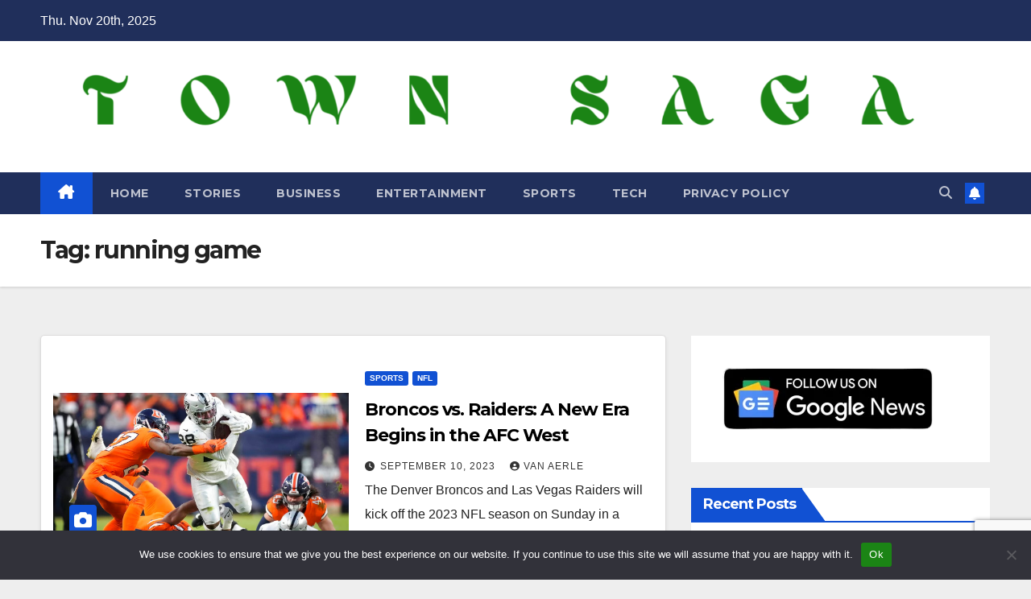

--- FILE ---
content_type: text/html; charset=UTF-8
request_url: https://townsaga.com/tag/running-game/
body_size: 17966
content:
<!DOCTYPE html>
<html lang="en-US" prefix="og: https://ogp.me/ns#">
<head>
<meta charset="UTF-8">
<meta name="viewport" content="width=device-width, initial-scale=1">
<link rel="profile" href="http://gmpg.org/xfn/11">
	<style>img:is([sizes="auto" i], [sizes^="auto," i]) { contain-intrinsic-size: 3000px 1500px }</style>
	
<!-- Search Engine Optimization by Rank Math PRO - https://rankmath.com/ -->
<title>running game Town Saga</title>
<meta name="robots" content="follow, index, max-snippet:-1, max-video-preview:-1, max-image-preview:large"/>
<link rel="canonical" href="https://townsaga.com/tag/running-game/" />
<meta property="og:locale" content="en_US" />
<meta property="og:type" content="article" />
<meta property="og:title" content="running game Town Saga" />
<meta property="og:url" content="https://townsaga.com/tag/running-game/" />
<meta property="og:site_name" content="Town Saga" />
<meta name="twitter:card" content="summary_large_image" />
<meta name="twitter:title" content="running game Town Saga" />
<meta name="twitter:label1" content="Posts" />
<meta name="twitter:data1" content="1" />
<script type="application/ld+json" class="rank-math-schema-pro">{"@context":"https://schema.org","@graph":[{"@type":"NewsMediaOrganization","@id":"https://townsaga.com/#organization","name":"Town Saga","url":"https://townsaga.com","logo":{"@type":"ImageObject","@id":"https://townsaga.com/#logo","url":"http://townsaga.com/wp-content/uploads/2023/05/Town-Saga-Site-Logo-1.png","contentUrl":"http://townsaga.com/wp-content/uploads/2023/05/Town-Saga-Site-Logo-1.png","caption":"Town Saga","inLanguage":"en-US","width":"2000","height":"200"}},{"@type":"WebSite","@id":"https://townsaga.com/#website","url":"https://townsaga.com","name":"Town Saga","publisher":{"@id":"https://townsaga.com/#organization"},"inLanguage":"en-US"},{"@type":"BreadcrumbList","@id":"https://townsaga.com/tag/running-game/#breadcrumb","itemListElement":[{"@type":"ListItem","position":"1","item":{"@id":"https://townsaga.com","name":"Home"}},{"@type":"ListItem","position":"2","item":{"@id":"https://townsaga.com/tag/running-game/","name":"running game"}}]},{"@type":"CollectionPage","@id":"https://townsaga.com/tag/running-game/#webpage","url":"https://townsaga.com/tag/running-game/","name":"running game Town Saga","isPartOf":{"@id":"https://townsaga.com/#website"},"inLanguage":"en-US","breadcrumb":{"@id":"https://townsaga.com/tag/running-game/#breadcrumb"}}]}</script>
<!-- /Rank Math WordPress SEO plugin -->

<link rel='dns-prefetch' href='//www.googletagmanager.com' />
<link rel='dns-prefetch' href='//fonts.googleapis.com' />
<link rel='dns-prefetch' href='//pagead2.googlesyndication.com' />
<link rel="alternate" type="application/rss+xml" title="Town Saga &raquo; Feed" href="https://townsaga.com/feed/" />
<link rel="alternate" type="application/rss+xml" title="Town Saga &raquo; Comments Feed" href="https://townsaga.com/comments/feed/" />
<link rel="alternate" type="application/rss+xml" title="Town Saga &raquo; running game Tag Feed" href="https://townsaga.com/tag/running-game/feed/" />
<link rel="alternate" type="application/rss+xml" title="Town Saga &raquo; Stories Feed" href="https://townsaga.com/web-stories/feed/"><script>
window._wpemojiSettings = {"baseUrl":"https:\/\/s.w.org\/images\/core\/emoji\/16.0.1\/72x72\/","ext":".png","svgUrl":"https:\/\/s.w.org\/images\/core\/emoji\/16.0.1\/svg\/","svgExt":".svg","source":{"concatemoji":"https:\/\/townsaga.com\/wp-includes\/js\/wp-emoji-release.min.js?ver=6.8.3"}};
/*! This file is auto-generated */
!function(s,n){var o,i,e;function c(e){try{var t={supportTests:e,timestamp:(new Date).valueOf()};sessionStorage.setItem(o,JSON.stringify(t))}catch(e){}}function p(e,t,n){e.clearRect(0,0,e.canvas.width,e.canvas.height),e.fillText(t,0,0);var t=new Uint32Array(e.getImageData(0,0,e.canvas.width,e.canvas.height).data),a=(e.clearRect(0,0,e.canvas.width,e.canvas.height),e.fillText(n,0,0),new Uint32Array(e.getImageData(0,0,e.canvas.width,e.canvas.height).data));return t.every(function(e,t){return e===a[t]})}function u(e,t){e.clearRect(0,0,e.canvas.width,e.canvas.height),e.fillText(t,0,0);for(var n=e.getImageData(16,16,1,1),a=0;a<n.data.length;a++)if(0!==n.data[a])return!1;return!0}function f(e,t,n,a){switch(t){case"flag":return n(e,"\ud83c\udff3\ufe0f\u200d\u26a7\ufe0f","\ud83c\udff3\ufe0f\u200b\u26a7\ufe0f")?!1:!n(e,"\ud83c\udde8\ud83c\uddf6","\ud83c\udde8\u200b\ud83c\uddf6")&&!n(e,"\ud83c\udff4\udb40\udc67\udb40\udc62\udb40\udc65\udb40\udc6e\udb40\udc67\udb40\udc7f","\ud83c\udff4\u200b\udb40\udc67\u200b\udb40\udc62\u200b\udb40\udc65\u200b\udb40\udc6e\u200b\udb40\udc67\u200b\udb40\udc7f");case"emoji":return!a(e,"\ud83e\udedf")}return!1}function g(e,t,n,a){var r="undefined"!=typeof WorkerGlobalScope&&self instanceof WorkerGlobalScope?new OffscreenCanvas(300,150):s.createElement("canvas"),o=r.getContext("2d",{willReadFrequently:!0}),i=(o.textBaseline="top",o.font="600 32px Arial",{});return e.forEach(function(e){i[e]=t(o,e,n,a)}),i}function t(e){var t=s.createElement("script");t.src=e,t.defer=!0,s.head.appendChild(t)}"undefined"!=typeof Promise&&(o="wpEmojiSettingsSupports",i=["flag","emoji"],n.supports={everything:!0,everythingExceptFlag:!0},e=new Promise(function(e){s.addEventListener("DOMContentLoaded",e,{once:!0})}),new Promise(function(t){var n=function(){try{var e=JSON.parse(sessionStorage.getItem(o));if("object"==typeof e&&"number"==typeof e.timestamp&&(new Date).valueOf()<e.timestamp+604800&&"object"==typeof e.supportTests)return e.supportTests}catch(e){}return null}();if(!n){if("undefined"!=typeof Worker&&"undefined"!=typeof OffscreenCanvas&&"undefined"!=typeof URL&&URL.createObjectURL&&"undefined"!=typeof Blob)try{var e="postMessage("+g.toString()+"("+[JSON.stringify(i),f.toString(),p.toString(),u.toString()].join(",")+"));",a=new Blob([e],{type:"text/javascript"}),r=new Worker(URL.createObjectURL(a),{name:"wpTestEmojiSupports"});return void(r.onmessage=function(e){c(n=e.data),r.terminate(),t(n)})}catch(e){}c(n=g(i,f,p,u))}t(n)}).then(function(e){for(var t in e)n.supports[t]=e[t],n.supports.everything=n.supports.everything&&n.supports[t],"flag"!==t&&(n.supports.everythingExceptFlag=n.supports.everythingExceptFlag&&n.supports[t]);n.supports.everythingExceptFlag=n.supports.everythingExceptFlag&&!n.supports.flag,n.DOMReady=!1,n.readyCallback=function(){n.DOMReady=!0}}).then(function(){return e}).then(function(){var e;n.supports.everything||(n.readyCallback(),(e=n.source||{}).concatemoji?t(e.concatemoji):e.wpemoji&&e.twemoji&&(t(e.twemoji),t(e.wpemoji)))}))}((window,document),window._wpemojiSettings);
</script>
<style id='wp-emoji-styles-inline-css'>

	img.wp-smiley, img.emoji {
		display: inline !important;
		border: none !important;
		box-shadow: none !important;
		height: 1em !important;
		width: 1em !important;
		margin: 0 0.07em !important;
		vertical-align: -0.1em !important;
		background: none !important;
		padding: 0 !important;
	}
</style>
<link rel='stylesheet' id='wp-block-library-css' href='https://townsaga.com/wp-includes/css/dist/block-library/style.min.css?ver=6.8.3' media='all' />
<style id='wp-block-library-theme-inline-css'>
.wp-block-audio :where(figcaption){color:#555;font-size:13px;text-align:center}.is-dark-theme .wp-block-audio :where(figcaption){color:#ffffffa6}.wp-block-audio{margin:0 0 1em}.wp-block-code{border:1px solid #ccc;border-radius:4px;font-family:Menlo,Consolas,monaco,monospace;padding:.8em 1em}.wp-block-embed :where(figcaption){color:#555;font-size:13px;text-align:center}.is-dark-theme .wp-block-embed :where(figcaption){color:#ffffffa6}.wp-block-embed{margin:0 0 1em}.blocks-gallery-caption{color:#555;font-size:13px;text-align:center}.is-dark-theme .blocks-gallery-caption{color:#ffffffa6}:root :where(.wp-block-image figcaption){color:#555;font-size:13px;text-align:center}.is-dark-theme :root :where(.wp-block-image figcaption){color:#ffffffa6}.wp-block-image{margin:0 0 1em}.wp-block-pullquote{border-bottom:4px solid;border-top:4px solid;color:currentColor;margin-bottom:1.75em}.wp-block-pullquote cite,.wp-block-pullquote footer,.wp-block-pullquote__citation{color:currentColor;font-size:.8125em;font-style:normal;text-transform:uppercase}.wp-block-quote{border-left:.25em solid;margin:0 0 1.75em;padding-left:1em}.wp-block-quote cite,.wp-block-quote footer{color:currentColor;font-size:.8125em;font-style:normal;position:relative}.wp-block-quote:where(.has-text-align-right){border-left:none;border-right:.25em solid;padding-left:0;padding-right:1em}.wp-block-quote:where(.has-text-align-center){border:none;padding-left:0}.wp-block-quote.is-large,.wp-block-quote.is-style-large,.wp-block-quote:where(.is-style-plain){border:none}.wp-block-search .wp-block-search__label{font-weight:700}.wp-block-search__button{border:1px solid #ccc;padding:.375em .625em}:where(.wp-block-group.has-background){padding:1.25em 2.375em}.wp-block-separator.has-css-opacity{opacity:.4}.wp-block-separator{border:none;border-bottom:2px solid;margin-left:auto;margin-right:auto}.wp-block-separator.has-alpha-channel-opacity{opacity:1}.wp-block-separator:not(.is-style-wide):not(.is-style-dots){width:100px}.wp-block-separator.has-background:not(.is-style-dots){border-bottom:none;height:1px}.wp-block-separator.has-background:not(.is-style-wide):not(.is-style-dots){height:2px}.wp-block-table{margin:0 0 1em}.wp-block-table td,.wp-block-table th{word-break:normal}.wp-block-table :where(figcaption){color:#555;font-size:13px;text-align:center}.is-dark-theme .wp-block-table :where(figcaption){color:#ffffffa6}.wp-block-video :where(figcaption){color:#555;font-size:13px;text-align:center}.is-dark-theme .wp-block-video :where(figcaption){color:#ffffffa6}.wp-block-video{margin:0 0 1em}:root :where(.wp-block-template-part.has-background){margin-bottom:0;margin-top:0;padding:1.25em 2.375em}
</style>
<style id='classic-theme-styles-inline-css'>
/*! This file is auto-generated */
.wp-block-button__link{color:#fff;background-color:#32373c;border-radius:9999px;box-shadow:none;text-decoration:none;padding:calc(.667em + 2px) calc(1.333em + 2px);font-size:1.125em}.wp-block-file__button{background:#32373c;color:#fff;text-decoration:none}
</style>
<style id='global-styles-inline-css'>
:root{--wp--preset--aspect-ratio--square: 1;--wp--preset--aspect-ratio--4-3: 4/3;--wp--preset--aspect-ratio--3-4: 3/4;--wp--preset--aspect-ratio--3-2: 3/2;--wp--preset--aspect-ratio--2-3: 2/3;--wp--preset--aspect-ratio--16-9: 16/9;--wp--preset--aspect-ratio--9-16: 9/16;--wp--preset--color--black: #000000;--wp--preset--color--cyan-bluish-gray: #abb8c3;--wp--preset--color--white: #ffffff;--wp--preset--color--pale-pink: #f78da7;--wp--preset--color--vivid-red: #cf2e2e;--wp--preset--color--luminous-vivid-orange: #ff6900;--wp--preset--color--luminous-vivid-amber: #fcb900;--wp--preset--color--light-green-cyan: #7bdcb5;--wp--preset--color--vivid-green-cyan: #00d084;--wp--preset--color--pale-cyan-blue: #8ed1fc;--wp--preset--color--vivid-cyan-blue: #0693e3;--wp--preset--color--vivid-purple: #9b51e0;--wp--preset--gradient--vivid-cyan-blue-to-vivid-purple: linear-gradient(135deg,rgba(6,147,227,1) 0%,rgb(155,81,224) 100%);--wp--preset--gradient--light-green-cyan-to-vivid-green-cyan: linear-gradient(135deg,rgb(122,220,180) 0%,rgb(0,208,130) 100%);--wp--preset--gradient--luminous-vivid-amber-to-luminous-vivid-orange: linear-gradient(135deg,rgba(252,185,0,1) 0%,rgba(255,105,0,1) 100%);--wp--preset--gradient--luminous-vivid-orange-to-vivid-red: linear-gradient(135deg,rgba(255,105,0,1) 0%,rgb(207,46,46) 100%);--wp--preset--gradient--very-light-gray-to-cyan-bluish-gray: linear-gradient(135deg,rgb(238,238,238) 0%,rgb(169,184,195) 100%);--wp--preset--gradient--cool-to-warm-spectrum: linear-gradient(135deg,rgb(74,234,220) 0%,rgb(151,120,209) 20%,rgb(207,42,186) 40%,rgb(238,44,130) 60%,rgb(251,105,98) 80%,rgb(254,248,76) 100%);--wp--preset--gradient--blush-light-purple: linear-gradient(135deg,rgb(255,206,236) 0%,rgb(152,150,240) 100%);--wp--preset--gradient--blush-bordeaux: linear-gradient(135deg,rgb(254,205,165) 0%,rgb(254,45,45) 50%,rgb(107,0,62) 100%);--wp--preset--gradient--luminous-dusk: linear-gradient(135deg,rgb(255,203,112) 0%,rgb(199,81,192) 50%,rgb(65,88,208) 100%);--wp--preset--gradient--pale-ocean: linear-gradient(135deg,rgb(255,245,203) 0%,rgb(182,227,212) 50%,rgb(51,167,181) 100%);--wp--preset--gradient--electric-grass: linear-gradient(135deg,rgb(202,248,128) 0%,rgb(113,206,126) 100%);--wp--preset--gradient--midnight: linear-gradient(135deg,rgb(2,3,129) 0%,rgb(40,116,252) 100%);--wp--preset--font-size--small: 13px;--wp--preset--font-size--medium: 20px;--wp--preset--font-size--large: 36px;--wp--preset--font-size--x-large: 42px;--wp--preset--spacing--20: 0.44rem;--wp--preset--spacing--30: 0.67rem;--wp--preset--spacing--40: 1rem;--wp--preset--spacing--50: 1.5rem;--wp--preset--spacing--60: 2.25rem;--wp--preset--spacing--70: 3.38rem;--wp--preset--spacing--80: 5.06rem;--wp--preset--shadow--natural: 6px 6px 9px rgba(0, 0, 0, 0.2);--wp--preset--shadow--deep: 12px 12px 50px rgba(0, 0, 0, 0.4);--wp--preset--shadow--sharp: 6px 6px 0px rgba(0, 0, 0, 0.2);--wp--preset--shadow--outlined: 6px 6px 0px -3px rgba(255, 255, 255, 1), 6px 6px rgba(0, 0, 0, 1);--wp--preset--shadow--crisp: 6px 6px 0px rgba(0, 0, 0, 1);}:where(.is-layout-flex){gap: 0.5em;}:where(.is-layout-grid){gap: 0.5em;}body .is-layout-flex{display: flex;}.is-layout-flex{flex-wrap: wrap;align-items: center;}.is-layout-flex > :is(*, div){margin: 0;}body .is-layout-grid{display: grid;}.is-layout-grid > :is(*, div){margin: 0;}:where(.wp-block-columns.is-layout-flex){gap: 2em;}:where(.wp-block-columns.is-layout-grid){gap: 2em;}:where(.wp-block-post-template.is-layout-flex){gap: 1.25em;}:where(.wp-block-post-template.is-layout-grid){gap: 1.25em;}.has-black-color{color: var(--wp--preset--color--black) !important;}.has-cyan-bluish-gray-color{color: var(--wp--preset--color--cyan-bluish-gray) !important;}.has-white-color{color: var(--wp--preset--color--white) !important;}.has-pale-pink-color{color: var(--wp--preset--color--pale-pink) !important;}.has-vivid-red-color{color: var(--wp--preset--color--vivid-red) !important;}.has-luminous-vivid-orange-color{color: var(--wp--preset--color--luminous-vivid-orange) !important;}.has-luminous-vivid-amber-color{color: var(--wp--preset--color--luminous-vivid-amber) !important;}.has-light-green-cyan-color{color: var(--wp--preset--color--light-green-cyan) !important;}.has-vivid-green-cyan-color{color: var(--wp--preset--color--vivid-green-cyan) !important;}.has-pale-cyan-blue-color{color: var(--wp--preset--color--pale-cyan-blue) !important;}.has-vivid-cyan-blue-color{color: var(--wp--preset--color--vivid-cyan-blue) !important;}.has-vivid-purple-color{color: var(--wp--preset--color--vivid-purple) !important;}.has-black-background-color{background-color: var(--wp--preset--color--black) !important;}.has-cyan-bluish-gray-background-color{background-color: var(--wp--preset--color--cyan-bluish-gray) !important;}.has-white-background-color{background-color: var(--wp--preset--color--white) !important;}.has-pale-pink-background-color{background-color: var(--wp--preset--color--pale-pink) !important;}.has-vivid-red-background-color{background-color: var(--wp--preset--color--vivid-red) !important;}.has-luminous-vivid-orange-background-color{background-color: var(--wp--preset--color--luminous-vivid-orange) !important;}.has-luminous-vivid-amber-background-color{background-color: var(--wp--preset--color--luminous-vivid-amber) !important;}.has-light-green-cyan-background-color{background-color: var(--wp--preset--color--light-green-cyan) !important;}.has-vivid-green-cyan-background-color{background-color: var(--wp--preset--color--vivid-green-cyan) !important;}.has-pale-cyan-blue-background-color{background-color: var(--wp--preset--color--pale-cyan-blue) !important;}.has-vivid-cyan-blue-background-color{background-color: var(--wp--preset--color--vivid-cyan-blue) !important;}.has-vivid-purple-background-color{background-color: var(--wp--preset--color--vivid-purple) !important;}.has-black-border-color{border-color: var(--wp--preset--color--black) !important;}.has-cyan-bluish-gray-border-color{border-color: var(--wp--preset--color--cyan-bluish-gray) !important;}.has-white-border-color{border-color: var(--wp--preset--color--white) !important;}.has-pale-pink-border-color{border-color: var(--wp--preset--color--pale-pink) !important;}.has-vivid-red-border-color{border-color: var(--wp--preset--color--vivid-red) !important;}.has-luminous-vivid-orange-border-color{border-color: var(--wp--preset--color--luminous-vivid-orange) !important;}.has-luminous-vivid-amber-border-color{border-color: var(--wp--preset--color--luminous-vivid-amber) !important;}.has-light-green-cyan-border-color{border-color: var(--wp--preset--color--light-green-cyan) !important;}.has-vivid-green-cyan-border-color{border-color: var(--wp--preset--color--vivid-green-cyan) !important;}.has-pale-cyan-blue-border-color{border-color: var(--wp--preset--color--pale-cyan-blue) !important;}.has-vivid-cyan-blue-border-color{border-color: var(--wp--preset--color--vivid-cyan-blue) !important;}.has-vivid-purple-border-color{border-color: var(--wp--preset--color--vivid-purple) !important;}.has-vivid-cyan-blue-to-vivid-purple-gradient-background{background: var(--wp--preset--gradient--vivid-cyan-blue-to-vivid-purple) !important;}.has-light-green-cyan-to-vivid-green-cyan-gradient-background{background: var(--wp--preset--gradient--light-green-cyan-to-vivid-green-cyan) !important;}.has-luminous-vivid-amber-to-luminous-vivid-orange-gradient-background{background: var(--wp--preset--gradient--luminous-vivid-amber-to-luminous-vivid-orange) !important;}.has-luminous-vivid-orange-to-vivid-red-gradient-background{background: var(--wp--preset--gradient--luminous-vivid-orange-to-vivid-red) !important;}.has-very-light-gray-to-cyan-bluish-gray-gradient-background{background: var(--wp--preset--gradient--very-light-gray-to-cyan-bluish-gray) !important;}.has-cool-to-warm-spectrum-gradient-background{background: var(--wp--preset--gradient--cool-to-warm-spectrum) !important;}.has-blush-light-purple-gradient-background{background: var(--wp--preset--gradient--blush-light-purple) !important;}.has-blush-bordeaux-gradient-background{background: var(--wp--preset--gradient--blush-bordeaux) !important;}.has-luminous-dusk-gradient-background{background: var(--wp--preset--gradient--luminous-dusk) !important;}.has-pale-ocean-gradient-background{background: var(--wp--preset--gradient--pale-ocean) !important;}.has-electric-grass-gradient-background{background: var(--wp--preset--gradient--electric-grass) !important;}.has-midnight-gradient-background{background: var(--wp--preset--gradient--midnight) !important;}.has-small-font-size{font-size: var(--wp--preset--font-size--small) !important;}.has-medium-font-size{font-size: var(--wp--preset--font-size--medium) !important;}.has-large-font-size{font-size: var(--wp--preset--font-size--large) !important;}.has-x-large-font-size{font-size: var(--wp--preset--font-size--x-large) !important;}
:where(.wp-block-post-template.is-layout-flex){gap: 1.25em;}:where(.wp-block-post-template.is-layout-grid){gap: 1.25em;}
:where(.wp-block-columns.is-layout-flex){gap: 2em;}:where(.wp-block-columns.is-layout-grid){gap: 2em;}
:root :where(.wp-block-pullquote){font-size: 1.5em;line-height: 1.6;}
</style>
<link rel='stylesheet' id='contact-form-7-css' href='https://townsaga.com/wp-content/plugins/contact-form-7/includes/css/styles.css?ver=6.1.2' media='all' />
<link rel='stylesheet' id='cookie-notice-front-css' href='https://townsaga.com/wp-content/plugins/cookie-notice/css/front.min.css?ver=2.5.7' media='all' />
<link rel='stylesheet' id='newsup-fonts-css' href='//fonts.googleapis.com/css?family=Montserrat%3A400%2C500%2C700%2C800%7CWork%2BSans%3A300%2C400%2C500%2C600%2C700%2C800%2C900%26display%3Dswap&#038;subset=latin%2Clatin-ext' media='all' />
<link rel='stylesheet' id='bootstrap-css' href='https://townsaga.com/wp-content/themes/newsup/css/bootstrap.css?ver=6.8.3' media='all' />
<link rel='stylesheet' id='newsup-style-css' href='https://townsaga.com/wp-content/themes/newsup/style.css?ver=6.8.3' media='all' />
<link rel='stylesheet' id='newsup-default-css' href='https://townsaga.com/wp-content/themes/newsup/css/colors/default.css?ver=6.8.3' media='all' />
<link rel='stylesheet' id='font-awesome-5-all-css' href='https://townsaga.com/wp-content/themes/newsup/css/font-awesome/css/all.min.css?ver=6.8.3' media='all' />
<link rel='stylesheet' id='font-awesome-4-shim-css' href='https://townsaga.com/wp-content/themes/newsup/css/font-awesome/css/v4-shims.min.css?ver=6.8.3' media='all' />
<link rel='stylesheet' id='owl-carousel-css' href='https://townsaga.com/wp-content/themes/newsup/css/owl.carousel.css?ver=6.8.3' media='all' />
<link rel='stylesheet' id='smartmenus-css' href='https://townsaga.com/wp-content/themes/newsup/css/jquery.smartmenus.bootstrap.css?ver=6.8.3' media='all' />
<link rel='stylesheet' id='newsup-custom-css-css' href='https://townsaga.com/wp-content/themes/newsup/inc/ansar/customize/css/customizer.css?ver=1.0' media='all' />
<link rel='stylesheet' id='heateor_sss_frontend_css-css' href='https://townsaga.com/wp-content/plugins/sassy-social-share/public/css/sassy-social-share-public.css?ver=3.3.79' media='all' />
<style id='heateor_sss_frontend_css-inline-css'>
.heateor_sss_button_instagram span.heateor_sss_svg,a.heateor_sss_instagram span.heateor_sss_svg{background:radial-gradient(circle at 30% 107%,#fdf497 0,#fdf497 5%,#fd5949 45%,#d6249f 60%,#285aeb 90%)}.heateor_sss_horizontal_sharing .heateor_sss_svg,.heateor_sss_standard_follow_icons_container .heateor_sss_svg{color:#fff;border-width:0px;border-style:solid;border-color:transparent}.heateor_sss_horizontal_sharing .heateorSssTCBackground{color:#666}.heateor_sss_horizontal_sharing span.heateor_sss_svg:hover,.heateor_sss_standard_follow_icons_container span.heateor_sss_svg:hover{border-color:transparent;}.heateor_sss_vertical_sharing span.heateor_sss_svg,.heateor_sss_floating_follow_icons_container span.heateor_sss_svg{color:#fff;border-width:0px;border-style:solid;border-color:transparent;}.heateor_sss_vertical_sharing .heateorSssTCBackground{color:#666;}.heateor_sss_vertical_sharing span.heateor_sss_svg:hover,.heateor_sss_floating_follow_icons_container span.heateor_sss_svg:hover{border-color:transparent;}@media screen and (max-width:783px) {.heateor_sss_vertical_sharing{display:none!important}}
</style>
<script src="https://townsaga.com/wp-includes/js/jquery/jquery.min.js?ver=3.7.1" id="jquery-core-js"></script>
<script src="https://townsaga.com/wp-includes/js/jquery/jquery-migrate.min.js?ver=3.4.1" id="jquery-migrate-js"></script>
<script src="https://townsaga.com/wp-content/themes/newsup/js/navigation.js?ver=6.8.3" id="newsup-navigation-js"></script>
<script src="https://townsaga.com/wp-content/themes/newsup/js/bootstrap.js?ver=6.8.3" id="bootstrap-js"></script>
<script src="https://townsaga.com/wp-content/themes/newsup/js/owl.carousel.min.js?ver=6.8.3" id="owl-carousel-min-js"></script>
<script src="https://townsaga.com/wp-content/themes/newsup/js/jquery.smartmenus.js?ver=6.8.3" id="smartmenus-js-js"></script>
<script src="https://townsaga.com/wp-content/themes/newsup/js/jquery.smartmenus.bootstrap.js?ver=6.8.3" id="bootstrap-smartmenus-js-js"></script>
<script src="https://townsaga.com/wp-content/themes/newsup/js/jquery.marquee.js?ver=6.8.3" id="newsup-marquee-js-js"></script>
<script src="https://townsaga.com/wp-content/themes/newsup/js/main.js?ver=6.8.3" id="newsup-main-js-js"></script>

<!-- Google tag (gtag.js) snippet added by Site Kit -->
<!-- Google Analytics snippet added by Site Kit -->
<script src="https://www.googletagmanager.com/gtag/js?id=GT-WB7MJQ" id="google_gtagjs-js" async></script>
<script id="google_gtagjs-js-after">
window.dataLayer = window.dataLayer || [];function gtag(){dataLayer.push(arguments);}
gtag("set","linker",{"domains":["townsaga.com"]});
gtag("js", new Date());
gtag("set", "developer_id.dZTNiMT", true);
gtag("config", "GT-WB7MJQ");
</script>
<link rel="https://api.w.org/" href="https://townsaga.com/wp-json/" /><link rel="alternate" title="JSON" type="application/json" href="https://townsaga.com/wp-json/wp/v2/tags/599" /><link rel="EditURI" type="application/rsd+xml" title="RSD" href="https://townsaga.com/xmlrpc.php?rsd" />
<meta name="generator" content="WordPress 6.8.3" />
<meta name="generator" content="Site Kit by Google 1.166.0" /> 
<style type="text/css" id="custom-background-css">
    .wrapper { background-color: eeeeee; }
</style>

<!-- Google AdSense meta tags added by Site Kit -->
<meta name="google-adsense-platform-account" content="ca-host-pub-2644536267352236">
<meta name="google-adsense-platform-domain" content="sitekit.withgoogle.com">
<!-- End Google AdSense meta tags added by Site Kit -->
    <style type="text/css">
            .site-title,
        .site-description {
            position: absolute;
            clip: rect(1px, 1px, 1px, 1px);
        }
        </style>
    <style id="custom-background-css">
body.custom-background { background-color: #eeeeee; }
</style>
	
<!-- Google AdSense snippet added by Site Kit -->
<script async src="https://pagead2.googlesyndication.com/pagead/js/adsbygoogle.js?client=ca-pub-8946476472376841&amp;host=ca-host-pub-2644536267352236" crossorigin="anonymous"></script>

<!-- End Google AdSense snippet added by Site Kit -->
<link rel="icon" href="https://townsaga.com/wp-content/uploads/2023/05/cropped-Town-Saga-Fevicon-Logo-Icon-1-32x32.png" sizes="32x32" />
<link rel="icon" href="https://townsaga.com/wp-content/uploads/2023/05/cropped-Town-Saga-Fevicon-Logo-Icon-1-192x192.png" sizes="192x192" />
<link rel="apple-touch-icon" href="https://townsaga.com/wp-content/uploads/2023/05/cropped-Town-Saga-Fevicon-Logo-Icon-1-180x180.png" />
<meta name="msapplication-TileImage" content="https://townsaga.com/wp-content/uploads/2023/05/cropped-Town-Saga-Fevicon-Logo-Icon-1-270x270.png" />
		<style id="wp-custom-css">
			.site-info,
.footer-copyright {
  display: none !important;
}
		</style>
		</head>
<body class="archive tag tag-running-game tag-599 custom-background wp-custom-logo wp-embed-responsive wp-theme-newsup cookies-not-set hfeed ta-hide-date-author-in-list" >
<div id="page" class="site">
<a class="skip-link screen-reader-text" href="#content">
Skip to content</a>
  <div class="wrapper" id="custom-background-css">
    <header class="mg-headwidget">
      <!--==================== TOP BAR ====================-->
      <div class="mg-head-detail hidden-xs">
    <div class="container-fluid">
        <div class="row align-items-center">
            <div class="col-md-6 col-xs-12">
                <ul class="info-left">
                                <li>Thu. Nov 20th, 2025             </li>
                        </ul>
            </div>
            <div class="col-md-6 col-xs-12">
                <ul class="mg-social info-right">
                                    </ul>
            </div>
        </div>
    </div>
</div>
      <div class="clearfix"></div>

      
      <div class="mg-nav-widget-area-back" style='background-image: url("https://townsaga.com/wp-content/themes/newsup/images/head-back.jpg" );'>
                <div class="overlay">
          <div class="inner"  style="background-color:#ffffff;" > 
              <div class="container-fluid">
                  <div class="mg-nav-widget-area">
                    <div class="row align-items-center">
                      <div class="col-md-12 text-center mx-auto">
                        <div class="navbar-header">
                          <div class="site-logo">
                            <a href="https://townsaga.com/" class="navbar-brand" rel="home"><img width="2000" height="200" src="https://townsaga.com/wp-content/uploads/2023/05/Town-Saga-Site-Logo-1.png" class="custom-logo" alt="Town Saga Site Logo" decoding="async" fetchpriority="high" srcset="https://townsaga.com/wp-content/uploads/2023/05/Town-Saga-Site-Logo-1.png 2000w, https://townsaga.com/wp-content/uploads/2023/05/Town-Saga-Site-Logo-1-300x30.png 300w, https://townsaga.com/wp-content/uploads/2023/05/Town-Saga-Site-Logo-1-1024x102.png 1024w, https://townsaga.com/wp-content/uploads/2023/05/Town-Saga-Site-Logo-1-768x77.png 768w, https://townsaga.com/wp-content/uploads/2023/05/Town-Saga-Site-Logo-1-1536x154.png 1536w, https://townsaga.com/wp-content/uploads/2023/05/Town-Saga-Site-Logo-1-1320x132.png 1320w, https://townsaga.com/wp-content/uploads/2023/05/Town-Saga-Site-Logo-1-150x15.png 150w" sizes="(max-width: 2000px) 100vw, 2000px" /></a>                          </div>
                          <div class="site-branding-text d-none">
                                                            <p class="site-title"> <a href="https://townsaga.com/" rel="home">Town Saga</a></p>
                                                            <p class="site-description">Entertainment</p>
                          </div>    
                        </div>
                      </div>
                                          </div>
                  </div>
              </div>
          </div>
        </div>
      </div>
    <div class="mg-menu-full">
      <nav class="navbar navbar-expand-lg navbar-wp">
        <div class="container-fluid">
          <!-- Right nav -->
          <div class="m-header align-items-center">
                            <a class="mobilehomebtn" href="https://townsaga.com"><span class="fa-solid fa-house-chimney"></span></a>
              <!-- navbar-toggle -->
              <button class="navbar-toggler mx-auto" type="button" data-toggle="collapse" data-target="#navbar-wp" aria-controls="navbarSupportedContent" aria-expanded="false" aria-label="Toggle navigation">
                <span class="burger">
                  <span class="burger-line"></span>
                  <span class="burger-line"></span>
                  <span class="burger-line"></span>
                </span>
              </button>
              <!-- /navbar-toggle -->
                          <div class="dropdown show mg-search-box pr-2">
                <a class="dropdown-toggle msearch ml-auto" href="#" role="button" id="dropdownMenuLink" data-toggle="dropdown" aria-haspopup="true" aria-expanded="false">
                <i class="fas fa-search"></i>
                </a> 
                <div class="dropdown-menu searchinner" aria-labelledby="dropdownMenuLink">
                    <form role="search" method="get" id="searchform" action="https://townsaga.com/">
  <div class="input-group">
    <input type="search" class="form-control" placeholder="Search" value="" name="s" />
    <span class="input-group-btn btn-default">
    <button type="submit" class="btn"> <i class="fas fa-search"></i> </button>
    </span> </div>
</form>                </div>
            </div>
                  <a href="#" target="_blank" class="btn-bell btn-theme mx-2"><i class="fa fa-bell"></i></a>
                      
          </div>
          <!-- /Right nav --> 
          <div class="collapse navbar-collapse" id="navbar-wp">
            <div class="d-md-block">
              <ul id="menu-header-menu" class="nav navbar-nav mr-auto "><li class="active home"><a class="homebtn" href="https://townsaga.com"><span class='fa-solid fa-house-chimney'></span></a></li><li id="menu-item-300" class="menu-item menu-item-type-custom menu-item-object-custom menu-item-home menu-item-300"><a class="nav-link" title="Home" href="https://townsaga.com/">Home</a></li>
<li id="menu-item-299" class="menu-item menu-item-type-custom menu-item-object-custom menu-item-299"><a class="nav-link" title="Stories" href="https://townsaga.com/web-stories/">Stories</a></li>
<li id="menu-item-270" class="menu-item menu-item-type-taxonomy menu-item-object-category menu-item-270"><a class="nav-link" title="Business" href="https://townsaga.com/category/business/">Business</a></li>
<li id="menu-item-272" class="menu-item menu-item-type-taxonomy menu-item-object-category menu-item-272"><a class="nav-link" title="Entertainment" href="https://townsaga.com/category/entertainment/">Entertainment</a></li>
<li id="menu-item-276" class="menu-item menu-item-type-taxonomy menu-item-object-category menu-item-276"><a class="nav-link" title="Sports" href="https://townsaga.com/category/sports/">Sports</a></li>
<li id="menu-item-413" class="menu-item menu-item-type-taxonomy menu-item-object-category menu-item-413"><a class="nav-link" title="Tech" href="https://townsaga.com/category/tech/">Tech</a></li>
<li id="menu-item-932" class="menu-item menu-item-type-post_type menu-item-object-page menu-item-privacy-policy menu-item-932"><a class="nav-link" title="Privacy Policy" href="https://townsaga.com/privacy-policy/">Privacy Policy</a></li>
</ul>            </div>      
          </div>
          <!-- Right nav -->
          <div class="desk-header d-lg-flex pl-3 ml-auto my-2 my-lg-0 position-relative align-items-center">
                        <div class="dropdown show mg-search-box pr-2">
                <a class="dropdown-toggle msearch ml-auto" href="#" role="button" id="dropdownMenuLink" data-toggle="dropdown" aria-haspopup="true" aria-expanded="false">
                <i class="fas fa-search"></i>
                </a> 
                <div class="dropdown-menu searchinner" aria-labelledby="dropdownMenuLink">
                    <form role="search" method="get" id="searchform" action="https://townsaga.com/">
  <div class="input-group">
    <input type="search" class="form-control" placeholder="Search" value="" name="s" />
    <span class="input-group-btn btn-default">
    <button type="submit" class="btn"> <i class="fas fa-search"></i> </button>
    </span> </div>
</form>                </div>
            </div>
                  <a href="#" target="_blank" class="btn-bell btn-theme mx-2"><i class="fa fa-bell"></i></a>
                  </div>
          <!-- /Right nav -->
      </div>
      </nav> <!-- /Navigation -->
    </div>
</header>
<div class="clearfix"></div> <!--==================== Newsup breadcrumb section ====================-->
<div class="mg-breadcrumb-section" style='background: url("https://townsaga.com/wp-content/themes/newsup/images/head-back.jpg" ) repeat scroll center 0 #143745;'>
   <div class="overlay">       <div class="container-fluid">
        <div class="row">
          <div class="col-md-12 col-sm-12">
            <div class="mg-breadcrumb-title">
              <h1 class="title">Tag: <span>running game</span></h1>            </div>
          </div>
        </div>
      </div>
   </div> </div>
<div class="clearfix"></div><!--container-->
    <div id="content" class="container-fluid archive-class">
        <!--row-->
            <div class="row">
                                    <div class="col-md-8">
                <!-- mg-posts-sec mg-posts-modul-6 -->
<div class="mg-posts-sec mg-posts-modul-6">
    <!-- mg-posts-sec-inner -->
    <div class="mg-posts-sec-inner">
                    <article id="post-801" class="d-md-flex mg-posts-sec-post align-items-center post-801 post type-post status-publish format-standard has-post-thumbnail hentry category-sports category-nfl tag-afc-west tag-bradley-chubb tag-broncos tag-chandler-jones tag-crowd-noise tag-davante-adams tag-derek-carr tag-hunter-renfrow tag-josh-mcdaniels tag-nathaniel-hackett tag-nfl tag-raiders tag-running-game tag-russell-wilson tag-turnovers tag-von-miller">
                        <div class="col-12 col-md-6">
                <div class="mg-post-thumb img">
        <a href="https://townsaga.com/sports/broncos-vs-raiders-a-new-era-begins-in-the-afc-west/"><img width="1200" height="675" src="https://townsaga.com/wp-content/uploads/2023/09/NFL.jpeg" class="img-responsive wp-post-image" alt="Broncos vs. Raiders: A New Era Begins in the AFC West" decoding="async" srcset="https://townsaga.com/wp-content/uploads/2023/09/NFL.jpeg 1200w, https://townsaga.com/wp-content/uploads/2023/09/NFL-300x169.jpeg 300w, https://townsaga.com/wp-content/uploads/2023/09/NFL-1024x576.jpeg 1024w, https://townsaga.com/wp-content/uploads/2023/09/NFL-768x432.jpeg 768w, https://townsaga.com/wp-content/uploads/2023/09/NFL-150x84.jpeg 150w" sizes="(max-width: 1200px) 100vw, 1200px" /></a>            <span class="post-form"><i class="fas fa-camera"></i></span>                </div>
        </div>                 <div class="mg-sec-top-post py-3 col">
                    <div class="mg-blog-category"><a class="newsup-categories category-color-1" href="https://townsaga.com/category/sports/" alt="View all posts in Sports"> 
                                 Sports
                             </a><a class="newsup-categories category-color-1" href="https://townsaga.com/category/sports/nfl/" alt="View all posts in NFL"> 
                                 NFL
                             </a></div> 
                    <h4 class="entry-title title"><a href="https://townsaga.com/sports/broncos-vs-raiders-a-new-era-begins-in-the-afc-west/">Broncos vs. Raiders: A New Era Begins in the AFC West</a></h4>
                            <div class="mg-blog-meta"> 
                    <span class="mg-blog-date"><i class="fas fa-clock"></i>
            <a href="https://townsaga.com/2023/09/">
                September 10, 2023            </a>
        </span>
            <a class="auth" href="https://townsaga.com/author/vanaerle/">
            <i class="fas fa-user-circle"></i>Van Aerle        </a>
            </div> 
                        <div class="mg-content">
                        <p>The Denver Broncos and Las Vegas Raiders will kick off the 2023 NFL season on Sunday in a highly anticipated matchup between two division rivals. The game will mark the&hellip;</p>
                    </div>
                </div>
            </article>
            
        <div class="col-md-12 text-center d-flex justify-content-center">
                                        
        </div>
            </div>
    <!-- // mg-posts-sec-inner -->
</div>
<!-- // mg-posts-sec block_6 -->             </div>
                            <aside class="col-md-4 sidebar-sticky">
                
<aside id="secondary" class="widget-area" role="complementary">
	<div id="sidebar-right" class="mg-sidebar">
		<div id="block-11" class="mg-widget widget_block widget_media_image">
<figure class="wp-block-image size-full"><a href="https://news.google.com/publications/CAAqBwgKMICnzwswr8LmAw/sections/CAQqEAgAKgcICjCAp88LMK_C5gMwi57JCA?ceid=IN:en&amp;oc=3"><img loading="lazy" decoding="async" width="300" height="117" src="http://townsaga.com/wp-content/uploads/2023/05/Follo_Us_On_Google_News-removebg-preview.png" alt="" class="wp-image-340" srcset="https://townsaga.com/wp-content/uploads/2023/05/Follo_Us_On_Google_News-removebg-preview.png 300w, https://townsaga.com/wp-content/uploads/2023/05/Follo_Us_On_Google_News-removebg-preview-150x59.png 150w" sizes="auto, (max-width: 300px) 100vw, 300px" /></a></figure>
</div><div id="block-2" class="mg-widget widget_block">
<div class="wp-block-group"><div class="wp-block-group__inner-container is-layout-flow wp-block-group-is-layout-flow">
<h2 class="wp-block-heading">Recent Posts</h2>


<ul class="wp-block-latest-posts__list wp-block-latest-posts"><li><a class="wp-block-latest-posts__post-title" href="https://townsaga.com/sports/barcelona-eye-redemption-as-elche-arrive-at-montjuic/">Barcelona Eye Redemption as Elche Arrive at Montjuïc</a></li>
<li><a class="wp-block-latest-posts__post-title" href="https://townsaga.com/sports/giannis-sidelined-rollins-rises-as-bucks-secure-impressive-win/">Giannis Sidelined, Rollins Rises as Bucks Secure Impressive Win</a></li>
<li><a class="wp-block-latest-posts__post-title" href="https://townsaga.com/environment-health-policy/teflon-trouble-newsom-faces-heat-over-california-pfas-cookware-ban/">Teflon Trouble? Newsom Faces Heat Over California PFAS Cookware Ban</a></li>
<li><a class="wp-block-latest-posts__post-title" href="https://townsaga.com/business/exclusive-car-hire-amsterdam-carspot-autoverhuur-delivers-luxury-for-lifes-special-moments/">Exclusive Car Hire Amsterdam: CarSpot Autoverhuur Delivers Luxury for Life’s Special Moments</a></li>
<li><a class="wp-block-latest-posts__post-title" href="https://townsaga.com/business/the-rise-of-baazigar-indias-fastest-growing-community-led-travel-brand/">The Rise of Baazigar – India’s Fastest Growing Community-Led Travel Brand</a></li>
</ul></div></div>
</div><div id="block-5" class="mg-widget widget_block">
<div class="wp-block-group"><div class="wp-block-group__inner-container is-layout-flow wp-block-group-is-layout-flow">
<h2 class="wp-block-heading">Categories</h2>


<ul class="wp-block-categories-list wp-block-categories">	<li class="cat-item cat-item-2"><a href="https://townsaga.com/category/business/">Business</a>
</li>
	<li class="cat-item cat-item-385"><a href="https://townsaga.com/category/entertainment/celebrity/">Celebrity</a>
</li>
	<li class="cat-item cat-item-5"><a href="https://townsaga.com/category/entertainment/">Entertainment</a>
</li>
	<li class="cat-item cat-item-735"><a href="https://townsaga.com/category/environment-health-policy/">Environment &amp; Health Policy</a>
</li>
	<li class="cat-item cat-item-525"><a href="https://townsaga.com/category/business/finance/">Finance</a>
</li>
	<li class="cat-item cat-item-174"><a href="https://townsaga.com/category/sports/fitness-health/">Fitness &amp; Health</a>
</li>
	<li class="cat-item cat-item-358"><a href="https://townsaga.com/category/sports/football/">Football</a>
</li>
	<li class="cat-item cat-item-632"><a href="https://townsaga.com/category/games/">Games</a>
</li>
	<li class="cat-item cat-item-354"><a href="https://townsaga.com/category/sports/golf/">Golf</a>
</li>
	<li class="cat-item cat-item-290"><a href="https://townsaga.com/category/entertainment/movie/">Movie</a>
</li>
	<li class="cat-item cat-item-342"><a href="https://townsaga.com/category/entertainment/music/">Music</a>
</li>
	<li class="cat-item cat-item-445"><a href="https://townsaga.com/category/sports/nba/">NBA</a>
</li>
	<li class="cat-item cat-item-453"><a href="https://townsaga.com/category/sports/nfl/">NFL</a>
</li>
	<li class="cat-item cat-item-370"><a href="https://townsaga.com/category/entertainment/singer/">Singer</a>
</li>
	<li class="cat-item cat-item-200"><a href="https://townsaga.com/category/tech/social-media/">Social Media</a>
</li>
	<li class="cat-item cat-item-4"><a href="https://townsaga.com/category/sports/">Sports</a>
</li>
	<li class="cat-item cat-item-1"><a href="https://townsaga.com/category/tech/">Tech</a>
</li>
	<li class="cat-item cat-item-464"><a href="https://townsaga.com/category/sports/wbc/">WBC</a>
</li>
</ul></div></div>
</div><div id="block-15" class="mg-widget widget_block"><iframe src='https://www.scoop.it/embed-topic/16945791.html?maxwidth=200'  width='200' height='200' frameBorder='0' scrolling='no'></iframe></div><div id="nav_menu-1" class="mg-widget widget_nav_menu"><div class="mg-wid-title"><h6 class="wtitle">Menu</h6></div><div class="menu-header-menu-container"><ul id="menu-header-menu-1" class="menu"><li class="menu-item menu-item-type-custom menu-item-object-custom menu-item-home menu-item-300"><a href="https://townsaga.com/">Home</a></li>
<li class="menu-item menu-item-type-custom menu-item-object-custom menu-item-299"><a href="https://townsaga.com/web-stories/">Stories</a></li>
<li class="menu-item menu-item-type-taxonomy menu-item-object-category menu-item-270"><a href="https://townsaga.com/category/business/">Business</a></li>
<li class="menu-item menu-item-type-taxonomy menu-item-object-category menu-item-272"><a href="https://townsaga.com/category/entertainment/">Entertainment</a></li>
<li class="menu-item menu-item-type-taxonomy menu-item-object-category menu-item-276"><a href="https://townsaga.com/category/sports/">Sports</a></li>
<li class="menu-item menu-item-type-taxonomy menu-item-object-category menu-item-413"><a href="https://townsaga.com/category/tech/">Tech</a></li>
<li class="menu-item menu-item-type-post_type menu-item-object-page menu-item-privacy-policy menu-item-932"><a rel="privacy-policy" href="https://townsaga.com/privacy-policy/">Privacy Policy</a></li>
</ul></div></div><div id="block-10" class="mg-widget widget_block widget_media_image">
<figure class="wp-block-image size-full is-resized"><a href="https://news.google.com/publications/CAAqBwgKMICnzwswr8LmAw/sections/CAQqEAgAKgcICjCAp88LMK_C5gMwi57JCA?ceid=IN:en&amp;oc=3" target="_blank" rel=" noreferrer noopener"><img loading="lazy" decoding="async" src="https://townsaga.com/wp-content/uploads/2023/05/Follo_Us_On_Google_News-removebg-preview.png" alt="" class="wp-image-340" width="241" height="94" srcset="https://townsaga.com/wp-content/uploads/2023/05/Follo_Us_On_Google_News-removebg-preview.png 300w, https://townsaga.com/wp-content/uploads/2023/05/Follo_Us_On_Google_News-removebg-preview-150x59.png 150w" sizes="auto, (max-width: 241px) 100vw, 241px" /></a></figure>
</div><div id="block-17" class="mg-widget widget_block"><a rel="me" href="https://mastodon.social/@townsaga">Mastodon</a></div>	</div>
</aside><!-- #secondary -->
            </aside>
                    </div>
        <!--/row-->
    </div>
<!--container-->
    <div class="container-fluid missed-section mg-posts-sec-inner">
          
        <div class="missed-inner">
            <div class="row">
                                <div class="col-md-12">
                    <div class="mg-sec-title">
                        <!-- mg-sec-title -->
                        <h4>You missed</h4>
                    </div>
                </div>
                                <!--col-md-3-->
                <div class="col-lg-3 col-sm-6 pulse animated">
                    <div class="mg-blog-post-3 minh back-img mb-lg-0"  style="background-image: url('https://townsaga.com/wp-content/uploads/2025/11/Barcelona-Eye-Redemption-as-Elche-Arrive-at-Montjuic.png');" >
                        <a class="link-div" href="https://townsaga.com/sports/barcelona-eye-redemption-as-elche-arrive-at-montjuic/"></a>
                        <div class="mg-blog-inner">
                        <div class="mg-blog-category"><a class="newsup-categories category-color-1" href="https://townsaga.com/category/sports/" alt="View all posts in Sports"> 
                                 Sports
                             </a><a class="newsup-categories category-color-1" href="https://townsaga.com/category/sports/football/" alt="View all posts in Football"> 
                                 Football
                             </a></div> 
                        <h4 class="title"> <a href="https://townsaga.com/sports/barcelona-eye-redemption-as-elche-arrive-at-montjuic/" title="Permalink to: Barcelona Eye Redemption as Elche Arrive at Montjuïc"> Barcelona Eye Redemption as Elche Arrive at Montjuïc</a> </h4>
                                    <div class="mg-blog-meta"> 
                    <span class="mg-blog-date"><i class="fas fa-clock"></i>
            <a href="https://townsaga.com/2025/11/">
                November 2, 2025            </a>
        </span>
            <a class="auth" href="https://townsaga.com/author/troyshaw/">
            <i class="fas fa-user-circle"></i>Troy Shaw        </a>
            </div> 
                            </div>
                    </div>
                </div>
                <!--/col-md-3-->
                                <!--col-md-3-->
                <div class="col-lg-3 col-sm-6 pulse animated">
                    <div class="mg-blog-post-3 minh back-img mb-lg-0"  style="background-image: url('https://townsaga.com/wp-content/uploads/2025/10/Giannis-Sidelined-Rollins-Rises-as-Bucks-Secure-Impressive-Win.jpg');" >
                        <a class="link-div" href="https://townsaga.com/sports/giannis-sidelined-rollins-rises-as-bucks-secure-impressive-win/"></a>
                        <div class="mg-blog-inner">
                        <div class="mg-blog-category"><a class="newsup-categories category-color-1" href="https://townsaga.com/category/sports/" alt="View all posts in Sports"> 
                                 Sports
                             </a><a class="newsup-categories category-color-1" href="https://townsaga.com/category/sports/nba/" alt="View all posts in NBA"> 
                                 NBA
                             </a></div> 
                        <h4 class="title"> <a href="https://townsaga.com/sports/giannis-sidelined-rollins-rises-as-bucks-secure-impressive-win/" title="Permalink to: Giannis Sidelined, Rollins Rises as Bucks Secure Impressive Win"> Giannis Sidelined, Rollins Rises as Bucks Secure Impressive Win</a> </h4>
                                    <div class="mg-blog-meta"> 
                    <span class="mg-blog-date"><i class="fas fa-clock"></i>
            <a href="https://townsaga.com/2025/10/">
                October 31, 2025            </a>
        </span>
            <a class="auth" href="https://townsaga.com/author/troyshaw/">
            <i class="fas fa-user-circle"></i>Troy Shaw        </a>
            </div> 
                            </div>
                    </div>
                </div>
                <!--/col-md-3-->
                                <!--col-md-3-->
                <div class="col-lg-3 col-sm-6 pulse animated">
                    <div class="mg-blog-post-3 minh back-img mb-lg-0"  style="background-image: url('https://townsaga.com/wp-content/uploads/2025/10/Teflon-Trouble-Newsom-Faces-Heat-Over-California-PFAS-Cookware-Ban.png');" >
                        <a class="link-div" href="https://townsaga.com/environment-health-policy/teflon-trouble-newsom-faces-heat-over-california-pfas-cookware-ban/"></a>
                        <div class="mg-blog-inner">
                        <div class="mg-blog-category"><a class="newsup-categories category-color-1" href="https://townsaga.com/category/environment-health-policy/" alt="View all posts in Environment &amp; Health Policy"> 
                                 Environment &amp; Health Policy
                             </a></div> 
                        <h4 class="title"> <a href="https://townsaga.com/environment-health-policy/teflon-trouble-newsom-faces-heat-over-california-pfas-cookware-ban/" title="Permalink to: Teflon Trouble? Newsom Faces Heat Over California PFAS Cookware Ban"> Teflon Trouble? Newsom Faces Heat Over California PFAS Cookware Ban</a> </h4>
                                    <div class="mg-blog-meta"> 
                    <span class="mg-blog-date"><i class="fas fa-clock"></i>
            <a href="https://townsaga.com/2025/10/">
                October 7, 2025            </a>
        </span>
            <a class="auth" href="https://townsaga.com/author/vanaerle/">
            <i class="fas fa-user-circle"></i>Van Aerle        </a>
            </div> 
                            </div>
                    </div>
                </div>
                <!--/col-md-3-->
                                <!--col-md-3-->
                <div class="col-lg-3 col-sm-6 pulse animated">
                    <div class="mg-blog-post-3 minh back-img mb-lg-0"  style="background-image: url('https://townsaga.com/wp-content/uploads/2025/08/CarSpot-Autoverhuur.jpg');" >
                        <a class="link-div" href="https://townsaga.com/business/exclusive-car-hire-amsterdam-carspot-autoverhuur-delivers-luxury-for-lifes-special-moments/"></a>
                        <div class="mg-blog-inner">
                        <div class="mg-blog-category"><a class="newsup-categories category-color-1" href="https://townsaga.com/category/business/" alt="View all posts in Business"> 
                                 Business
                             </a></div> 
                        <h4 class="title"> <a href="https://townsaga.com/business/exclusive-car-hire-amsterdam-carspot-autoverhuur-delivers-luxury-for-lifes-special-moments/" title="Permalink to: Exclusive Car Hire Amsterdam: CarSpot Autoverhuur Delivers Luxury for Life’s Special Moments"> Exclusive Car Hire Amsterdam: CarSpot Autoverhuur Delivers Luxury for Life’s Special Moments</a> </h4>
                                    <div class="mg-blog-meta"> 
                    <span class="mg-blog-date"><i class="fas fa-clock"></i>
            <a href="https://townsaga.com/2025/08/">
                August 8, 2025            </a>
        </span>
            <a class="auth" href="https://townsaga.com/author/troyshaw/">
            <i class="fas fa-user-circle"></i>Troy Shaw        </a>
            </div> 
                            </div>
                    </div>
                </div>
                <!--/col-md-3-->
                            </div>
        </div>
            </div>
    <!--==================== FOOTER AREA ====================-->
        <footer class="footer back-img" >
        <div class="overlay" >
                <!--Start mg-footer-widget-area-->
                <!--End mg-footer-widget-area-->
            <!--Start mg-footer-widget-area-->
        <div class="mg-footer-bottom-area">
            <div class="container-fluid">
                            <div class="row align-items-center">
                    <!--col-md-4-->
                    <div class="col-md-6">
                        <div class="site-logo">
                            <a href="https://townsaga.com/" class="navbar-brand" rel="home"><img width="2000" height="200" src="https://townsaga.com/wp-content/uploads/2023/05/Town-Saga-Site-Logo-1.png" class="custom-logo" alt="Town Saga Site Logo" decoding="async" srcset="https://townsaga.com/wp-content/uploads/2023/05/Town-Saga-Site-Logo-1.png 2000w, https://townsaga.com/wp-content/uploads/2023/05/Town-Saga-Site-Logo-1-300x30.png 300w, https://townsaga.com/wp-content/uploads/2023/05/Town-Saga-Site-Logo-1-1024x102.png 1024w, https://townsaga.com/wp-content/uploads/2023/05/Town-Saga-Site-Logo-1-768x77.png 768w, https://townsaga.com/wp-content/uploads/2023/05/Town-Saga-Site-Logo-1-1536x154.png 1536w, https://townsaga.com/wp-content/uploads/2023/05/Town-Saga-Site-Logo-1-1320x132.png 1320w, https://townsaga.com/wp-content/uploads/2023/05/Town-Saga-Site-Logo-1-150x15.png 150w" sizes="(max-width: 2000px) 100vw, 2000px" /></a>                        </div>
                                            </div>
                    
                    <div class="col-md-6 text-right text-xs">
                        <ul class="mg-social">
                                    <li> 
            <a href="https://www.facebook.com/townsaga"  target="_blank" >
                <span class="icon-soci facebook">
                    <i class="fab fa-facebook"></i>
                </span> 
            </a>
        </li>
                <li>
            <a target="_blank" href="https://x.com/TownSagaUS">
                <span class="icon-soci x-twitter">
                    <i class="fa-brands fa-x-twitter"></i>
                </span>
            </a>
        </li>
                <li>
            <a target="_blank"  href="https://www.linkedin.com/company/townsaga">
                <span class="icon-soci linkedin">
                    <i class="fab fa-linkedin"></i>
                </span>
            </a>
        </li>
                <li>
            <a target="_blank"  href="https://www.instagram.com/townsaga/">
                <span class="icon-soci instagram">
                    <i class="fab fa-instagram"></i>
                </span>
            </a>
        </li>
                <li>
            <a target="_blank"  href="https://www.youtube.com/@townsaga">
                <span class="icon-soci youtube">
                    <i class="fab fa-youtube"></i>
                </span>
            </a>
        </li>
                <!--/col-md-4-->  
         
                        </ul>
                    </div>
                </div>
                <!--/row-->
            </div>
            <!--/container-->
        </div>
        <!--End mg-footer-widget-area-->
                <div class="mg-footer-copyright">
                        <div class="container-fluid">
            <div class="row">
                 
                <div class="col-md-6 text-xs "> 
                    <p>
                  Copyright © 2022 - 2025 
                  <a href="https://townsaga.com"><strong>Town Saga</strong>  </a>. 
                  All Rights Reserved</p>

                </div>
                                            <div class="col-md-6 text-md-right text-xs">
                            <ul id="menu-bottom-menu" class="info-right"><li id="menu-item-229" class="menu-item menu-item-type-custom menu-item-object-custom menu-item-home menu-item-229"><a class="nav-link" title="Home" href="https://townsaga.com/">Home</a></li>
<li id="menu-item-230" class="menu-item menu-item-type-post_type menu-item-object-page menu-item-230"><a class="nav-link" title="About Us" href="https://townsaga.com/about-us/">About Us</a></li>
<li id="menu-item-231" class="menu-item menu-item-type-post_type menu-item-object-page menu-item-231"><a class="nav-link" title="Contact Us" href="https://townsaga.com/contact-us/">Contact Us</a></li>
<li id="menu-item-576" class="menu-item menu-item-type-post_type menu-item-object-page menu-item-576"><a class="nav-link" title="Press" href="https://townsaga.com/press/">Press</a></li>
<li id="menu-item-233" class="menu-item menu-item-type-post_type menu-item-object-page menu-item-233"><a class="nav-link" title="Disclaimer" href="https://townsaga.com/disclaimer/">Disclaimer</a></li>
<li id="menu-item-934" class="menu-item menu-item-type-post_type menu-item-object-page menu-item-privacy-policy menu-item-934"><a class="nav-link" title="Privacy Policy" href="https://townsaga.com/privacy-policy/">Privacy Policy</a></li>
<li id="menu-item-906" class="menu-item menu-item-type-post_type menu-item-object-page menu-item-906"><a class="nav-link" title="Editorial Policy" href="https://townsaga.com/editorial-policy/">Editorial Policy</a></li>
</ul>                        </div>
                                    </div>
            </div>
        </div>
                </div>
        <!--/overlay-->
        </div>
    </footer>
    <!--/footer-->
  </div>
    <!--/wrapper-->
    <!--Scroll To Top-->
        <a href="#" class="ta_upscr bounceInup animated"><i class="fas fa-angle-up"></i></a>
    <!-- /Scroll To Top -->
<script type="speculationrules">
{"prefetch":[{"source":"document","where":{"and":[{"href_matches":"\/*"},{"not":{"href_matches":["\/wp-*.php","\/wp-admin\/*","\/wp-content\/uploads\/*","\/wp-content\/*","\/wp-content\/plugins\/*","\/wp-content\/themes\/newsup\/*","\/*\\?(.+)"]}},{"not":{"selector_matches":"a[rel~=\"nofollow\"]"}},{"not":{"selector_matches":".no-prefetch, .no-prefetch a"}}]},"eagerness":"conservative"}]}
</script>
<script src="https://townsaga.com/wp-includes/js/dist/hooks.min.js?ver=4d63a3d491d11ffd8ac6" id="wp-hooks-js"></script>
<script src="https://townsaga.com/wp-includes/js/dist/i18n.min.js?ver=5e580eb46a90c2b997e6" id="wp-i18n-js"></script>
<script id="wp-i18n-js-after">
wp.i18n.setLocaleData( { 'text direction\u0004ltr': [ 'ltr' ] } );
</script>
<script src="https://townsaga.com/wp-content/plugins/contact-form-7/includes/swv/js/index.js?ver=6.1.2" id="swv-js"></script>
<script id="contact-form-7-js-before">
var wpcf7 = {
    "api": {
        "root": "https:\/\/townsaga.com\/wp-json\/",
        "namespace": "contact-form-7\/v1"
    }
};
</script>
<script src="https://townsaga.com/wp-content/plugins/contact-form-7/includes/js/index.js?ver=6.1.2" id="contact-form-7-js"></script>
<script id="cookie-notice-front-js-before">
var cnArgs = {"ajaxUrl":"https:\/\/townsaga.com\/wp-admin\/admin-ajax.php","nonce":"c221cff556","hideEffect":"fade","position":"bottom","onScroll":true,"onScrollOffset":100,"onClick":false,"cookieName":"cookie_notice_accepted","cookieTime":2592000,"cookieTimeRejected":2592000,"globalCookie":false,"redirection":false,"cache":false,"revokeCookies":false,"revokeCookiesOpt":"automatic"};
</script>
<script src="https://townsaga.com/wp-content/plugins/cookie-notice/js/front.min.js?ver=2.5.7" id="cookie-notice-front-js"></script>
<script id="heateor_sss_sharing_js-js-before">
function heateorSssLoadEvent(e) {var t=window.onload;if (typeof window.onload!="function") {window.onload=e}else{window.onload=function() {t();e()}}};	var heateorSssSharingAjaxUrl = 'https://townsaga.com/wp-admin/admin-ajax.php', heateorSssCloseIconPath = 'https://townsaga.com/wp-content/plugins/sassy-social-share/public/../images/close.png', heateorSssPluginIconPath = 'https://townsaga.com/wp-content/plugins/sassy-social-share/public/../images/logo.png', heateorSssHorizontalSharingCountEnable = 1, heateorSssVerticalSharingCountEnable = 0, heateorSssSharingOffset = -10; var heateorSssMobileStickySharingEnabled = 0;var heateorSssCopyLinkMessage = "Link copied.";var heateorSssUrlCountFetched = [], heateorSssSharesText = 'Shares', heateorSssShareText = 'Share';function heateorSssPopup(e) {window.open(e,"popUpWindow","height=400,width=600,left=400,top=100,resizable,scrollbars,toolbar=0,personalbar=0,menubar=no,location=no,directories=no,status")}
</script>
<script src="https://townsaga.com/wp-content/plugins/sassy-social-share/public/js/sassy-social-share-public.js?ver=3.3.79" id="heateor_sss_sharing_js-js"></script>
<script src="https://www.google.com/recaptcha/api.js?render=6Ldj__UmAAAAAMjTa_gFyFcLnI5xfHZ6JNv6xIMJ&amp;ver=3.0" id="google-recaptcha-js"></script>
<script src="https://townsaga.com/wp-includes/js/dist/vendor/wp-polyfill.min.js?ver=3.15.0" id="wp-polyfill-js"></script>
<script id="wpcf7-recaptcha-js-before">
var wpcf7_recaptcha = {
    "sitekey": "6Ldj__UmAAAAAMjTa_gFyFcLnI5xfHZ6JNv6xIMJ",
    "actions": {
        "homepage": "homepage",
        "contactform": "contactform"
    }
};
</script>
<script src="https://townsaga.com/wp-content/plugins/contact-form-7/modules/recaptcha/index.js?ver=6.1.2" id="wpcf7-recaptcha-js"></script>
<script src="https://townsaga.com/wp-content/themes/newsup/js/custom.js?ver=6.8.3" id="newsup-custom-js"></script>
	<script>
	/(trident|msie)/i.test(navigator.userAgent)&&document.getElementById&&window.addEventListener&&window.addEventListener("hashchange",function(){var t,e=location.hash.substring(1);/^[A-z0-9_-]+$/.test(e)&&(t=document.getElementById(e))&&(/^(?:a|select|input|button|textarea)$/i.test(t.tagName)||(t.tabIndex=-1),t.focus())},!1);
	</script>
	
		<!-- Cookie Notice plugin v2.5.7 by Hu-manity.co https://hu-manity.co/ -->
		<div id="cookie-notice" role="dialog" class="cookie-notice-hidden cookie-revoke-hidden cn-position-bottom" aria-label="Cookie Notice" style="background-color: rgba(50,50,58,1);"><div class="cookie-notice-container" style="color: #fff"><span id="cn-notice-text" class="cn-text-container">We use cookies to ensure that we give you the best experience on our website. If you continue to use this site we will assume that you are happy with it.</span><span id="cn-notice-buttons" class="cn-buttons-container"><button id="cn-accept-cookie" data-cookie-set="accept" class="cn-set-cookie cn-button" aria-label="Ok" style="background-color: #1b8415">Ok</button></span><span id="cn-close-notice" data-cookie-set="accept" class="cn-close-icon" title="No"></span></div>
			
		</div>
		<!-- / Cookie Notice plugin --></body>
</html>

--- FILE ---
content_type: text/html; charset=utf-8
request_url: https://www.google.com/recaptcha/api2/anchor?ar=1&k=6Ldj__UmAAAAAMjTa_gFyFcLnI5xfHZ6JNv6xIMJ&co=aHR0cHM6Ly90b3duc2FnYS5jb206NDQz&hl=en&v=TkacYOdEJbdB_JjX802TMer9&size=invisible&anchor-ms=20000&execute-ms=15000&cb=9kq3c1q9bw8r
body_size: 45032
content:
<!DOCTYPE HTML><html dir="ltr" lang="en"><head><meta http-equiv="Content-Type" content="text/html; charset=UTF-8">
<meta http-equiv="X-UA-Compatible" content="IE=edge">
<title>reCAPTCHA</title>
<style type="text/css">
/* cyrillic-ext */
@font-face {
  font-family: 'Roboto';
  font-style: normal;
  font-weight: 400;
  src: url(//fonts.gstatic.com/s/roboto/v18/KFOmCnqEu92Fr1Mu72xKKTU1Kvnz.woff2) format('woff2');
  unicode-range: U+0460-052F, U+1C80-1C8A, U+20B4, U+2DE0-2DFF, U+A640-A69F, U+FE2E-FE2F;
}
/* cyrillic */
@font-face {
  font-family: 'Roboto';
  font-style: normal;
  font-weight: 400;
  src: url(//fonts.gstatic.com/s/roboto/v18/KFOmCnqEu92Fr1Mu5mxKKTU1Kvnz.woff2) format('woff2');
  unicode-range: U+0301, U+0400-045F, U+0490-0491, U+04B0-04B1, U+2116;
}
/* greek-ext */
@font-face {
  font-family: 'Roboto';
  font-style: normal;
  font-weight: 400;
  src: url(//fonts.gstatic.com/s/roboto/v18/KFOmCnqEu92Fr1Mu7mxKKTU1Kvnz.woff2) format('woff2');
  unicode-range: U+1F00-1FFF;
}
/* greek */
@font-face {
  font-family: 'Roboto';
  font-style: normal;
  font-weight: 400;
  src: url(//fonts.gstatic.com/s/roboto/v18/KFOmCnqEu92Fr1Mu4WxKKTU1Kvnz.woff2) format('woff2');
  unicode-range: U+0370-0377, U+037A-037F, U+0384-038A, U+038C, U+038E-03A1, U+03A3-03FF;
}
/* vietnamese */
@font-face {
  font-family: 'Roboto';
  font-style: normal;
  font-weight: 400;
  src: url(//fonts.gstatic.com/s/roboto/v18/KFOmCnqEu92Fr1Mu7WxKKTU1Kvnz.woff2) format('woff2');
  unicode-range: U+0102-0103, U+0110-0111, U+0128-0129, U+0168-0169, U+01A0-01A1, U+01AF-01B0, U+0300-0301, U+0303-0304, U+0308-0309, U+0323, U+0329, U+1EA0-1EF9, U+20AB;
}
/* latin-ext */
@font-face {
  font-family: 'Roboto';
  font-style: normal;
  font-weight: 400;
  src: url(//fonts.gstatic.com/s/roboto/v18/KFOmCnqEu92Fr1Mu7GxKKTU1Kvnz.woff2) format('woff2');
  unicode-range: U+0100-02BA, U+02BD-02C5, U+02C7-02CC, U+02CE-02D7, U+02DD-02FF, U+0304, U+0308, U+0329, U+1D00-1DBF, U+1E00-1E9F, U+1EF2-1EFF, U+2020, U+20A0-20AB, U+20AD-20C0, U+2113, U+2C60-2C7F, U+A720-A7FF;
}
/* latin */
@font-face {
  font-family: 'Roboto';
  font-style: normal;
  font-weight: 400;
  src: url(//fonts.gstatic.com/s/roboto/v18/KFOmCnqEu92Fr1Mu4mxKKTU1Kg.woff2) format('woff2');
  unicode-range: U+0000-00FF, U+0131, U+0152-0153, U+02BB-02BC, U+02C6, U+02DA, U+02DC, U+0304, U+0308, U+0329, U+2000-206F, U+20AC, U+2122, U+2191, U+2193, U+2212, U+2215, U+FEFF, U+FFFD;
}
/* cyrillic-ext */
@font-face {
  font-family: 'Roboto';
  font-style: normal;
  font-weight: 500;
  src: url(//fonts.gstatic.com/s/roboto/v18/KFOlCnqEu92Fr1MmEU9fCRc4AMP6lbBP.woff2) format('woff2');
  unicode-range: U+0460-052F, U+1C80-1C8A, U+20B4, U+2DE0-2DFF, U+A640-A69F, U+FE2E-FE2F;
}
/* cyrillic */
@font-face {
  font-family: 'Roboto';
  font-style: normal;
  font-weight: 500;
  src: url(//fonts.gstatic.com/s/roboto/v18/KFOlCnqEu92Fr1MmEU9fABc4AMP6lbBP.woff2) format('woff2');
  unicode-range: U+0301, U+0400-045F, U+0490-0491, U+04B0-04B1, U+2116;
}
/* greek-ext */
@font-face {
  font-family: 'Roboto';
  font-style: normal;
  font-weight: 500;
  src: url(//fonts.gstatic.com/s/roboto/v18/KFOlCnqEu92Fr1MmEU9fCBc4AMP6lbBP.woff2) format('woff2');
  unicode-range: U+1F00-1FFF;
}
/* greek */
@font-face {
  font-family: 'Roboto';
  font-style: normal;
  font-weight: 500;
  src: url(//fonts.gstatic.com/s/roboto/v18/KFOlCnqEu92Fr1MmEU9fBxc4AMP6lbBP.woff2) format('woff2');
  unicode-range: U+0370-0377, U+037A-037F, U+0384-038A, U+038C, U+038E-03A1, U+03A3-03FF;
}
/* vietnamese */
@font-face {
  font-family: 'Roboto';
  font-style: normal;
  font-weight: 500;
  src: url(//fonts.gstatic.com/s/roboto/v18/KFOlCnqEu92Fr1MmEU9fCxc4AMP6lbBP.woff2) format('woff2');
  unicode-range: U+0102-0103, U+0110-0111, U+0128-0129, U+0168-0169, U+01A0-01A1, U+01AF-01B0, U+0300-0301, U+0303-0304, U+0308-0309, U+0323, U+0329, U+1EA0-1EF9, U+20AB;
}
/* latin-ext */
@font-face {
  font-family: 'Roboto';
  font-style: normal;
  font-weight: 500;
  src: url(//fonts.gstatic.com/s/roboto/v18/KFOlCnqEu92Fr1MmEU9fChc4AMP6lbBP.woff2) format('woff2');
  unicode-range: U+0100-02BA, U+02BD-02C5, U+02C7-02CC, U+02CE-02D7, U+02DD-02FF, U+0304, U+0308, U+0329, U+1D00-1DBF, U+1E00-1E9F, U+1EF2-1EFF, U+2020, U+20A0-20AB, U+20AD-20C0, U+2113, U+2C60-2C7F, U+A720-A7FF;
}
/* latin */
@font-face {
  font-family: 'Roboto';
  font-style: normal;
  font-weight: 500;
  src: url(//fonts.gstatic.com/s/roboto/v18/KFOlCnqEu92Fr1MmEU9fBBc4AMP6lQ.woff2) format('woff2');
  unicode-range: U+0000-00FF, U+0131, U+0152-0153, U+02BB-02BC, U+02C6, U+02DA, U+02DC, U+0304, U+0308, U+0329, U+2000-206F, U+20AC, U+2122, U+2191, U+2193, U+2212, U+2215, U+FEFF, U+FFFD;
}
/* cyrillic-ext */
@font-face {
  font-family: 'Roboto';
  font-style: normal;
  font-weight: 900;
  src: url(//fonts.gstatic.com/s/roboto/v18/KFOlCnqEu92Fr1MmYUtfCRc4AMP6lbBP.woff2) format('woff2');
  unicode-range: U+0460-052F, U+1C80-1C8A, U+20B4, U+2DE0-2DFF, U+A640-A69F, U+FE2E-FE2F;
}
/* cyrillic */
@font-face {
  font-family: 'Roboto';
  font-style: normal;
  font-weight: 900;
  src: url(//fonts.gstatic.com/s/roboto/v18/KFOlCnqEu92Fr1MmYUtfABc4AMP6lbBP.woff2) format('woff2');
  unicode-range: U+0301, U+0400-045F, U+0490-0491, U+04B0-04B1, U+2116;
}
/* greek-ext */
@font-face {
  font-family: 'Roboto';
  font-style: normal;
  font-weight: 900;
  src: url(//fonts.gstatic.com/s/roboto/v18/KFOlCnqEu92Fr1MmYUtfCBc4AMP6lbBP.woff2) format('woff2');
  unicode-range: U+1F00-1FFF;
}
/* greek */
@font-face {
  font-family: 'Roboto';
  font-style: normal;
  font-weight: 900;
  src: url(//fonts.gstatic.com/s/roboto/v18/KFOlCnqEu92Fr1MmYUtfBxc4AMP6lbBP.woff2) format('woff2');
  unicode-range: U+0370-0377, U+037A-037F, U+0384-038A, U+038C, U+038E-03A1, U+03A3-03FF;
}
/* vietnamese */
@font-face {
  font-family: 'Roboto';
  font-style: normal;
  font-weight: 900;
  src: url(//fonts.gstatic.com/s/roboto/v18/KFOlCnqEu92Fr1MmYUtfCxc4AMP6lbBP.woff2) format('woff2');
  unicode-range: U+0102-0103, U+0110-0111, U+0128-0129, U+0168-0169, U+01A0-01A1, U+01AF-01B0, U+0300-0301, U+0303-0304, U+0308-0309, U+0323, U+0329, U+1EA0-1EF9, U+20AB;
}
/* latin-ext */
@font-face {
  font-family: 'Roboto';
  font-style: normal;
  font-weight: 900;
  src: url(//fonts.gstatic.com/s/roboto/v18/KFOlCnqEu92Fr1MmYUtfChc4AMP6lbBP.woff2) format('woff2');
  unicode-range: U+0100-02BA, U+02BD-02C5, U+02C7-02CC, U+02CE-02D7, U+02DD-02FF, U+0304, U+0308, U+0329, U+1D00-1DBF, U+1E00-1E9F, U+1EF2-1EFF, U+2020, U+20A0-20AB, U+20AD-20C0, U+2113, U+2C60-2C7F, U+A720-A7FF;
}
/* latin */
@font-face {
  font-family: 'Roboto';
  font-style: normal;
  font-weight: 900;
  src: url(//fonts.gstatic.com/s/roboto/v18/KFOlCnqEu92Fr1MmYUtfBBc4AMP6lQ.woff2) format('woff2');
  unicode-range: U+0000-00FF, U+0131, U+0152-0153, U+02BB-02BC, U+02C6, U+02DA, U+02DC, U+0304, U+0308, U+0329, U+2000-206F, U+20AC, U+2122, U+2191, U+2193, U+2212, U+2215, U+FEFF, U+FFFD;
}

</style>
<link rel="stylesheet" type="text/css" href="https://www.gstatic.com/recaptcha/releases/TkacYOdEJbdB_JjX802TMer9/styles__ltr.css">
<script nonce="-_pRQDsIv2P4DjGiNSk4dw" type="text/javascript">window['__recaptcha_api'] = 'https://www.google.com/recaptcha/api2/';</script>
<script type="text/javascript" src="https://www.gstatic.com/recaptcha/releases/TkacYOdEJbdB_JjX802TMer9/recaptcha__en.js" nonce="-_pRQDsIv2P4DjGiNSk4dw">
      
    </script></head>
<body><div id="rc-anchor-alert" class="rc-anchor-alert"></div>
<input type="hidden" id="recaptcha-token" value="[base64]">
<script type="text/javascript" nonce="-_pRQDsIv2P4DjGiNSk4dw">
      recaptcha.anchor.Main.init("[\x22ainput\x22,[\x22bgdata\x22,\x22\x22,\[base64]/SFtmKytdPWc6KGc8MjA0OD9IW2YrK109Zz4+NnwxOTI6KChnJjY0NTEyKT09NTUyOTYmJnYrMTxMLmxlbmd0aCYmKEwuY2hhckNvZGVBdCh2KzEpJjY0NTEyKT09NTYzMjA/[base64]/[base64]/[base64]/[base64]/[base64]/[base64]/[base64]/[base64]/[base64]/[base64]/[base64]/[base64]/[base64]\\u003d\\u003d\x22,\[base64]\\u003d\\u003d\x22,\x22woxew5haw5RGw7LDsMKvfMKUcMKHwrdHfi1kS8O2QmIowqM1JFAJwqAXwrJkbxcABSdrwqXDth3DkWjDq8OmwqIgw4nCoTTDmsOtekHDpU5rwqzCvjVvSy3DiwZZw7jDtm4GwpfCtcOOw7HDow/CmSLCm3RkXAQ4w7XCkSYTwrrCtcO/[base64]/ChcOxdMKXJ8OWZcOsYH3CtxbDuyDDiTEcHmgFckMaw64Kw73ClxbDjcKRQnMmBhvDh8K6w7Ikw4dWaRTCuMO9wpDDp8OGw73CtADDvMOdw6YnwqTDqMKXw6B2AQTDlMKUYsKUF8K9QcKDKcKqe8KhchtRXjDCkEnCpsO/[base64]/[base64]/KMKGL1nCqxrCgsKLw5IlDMO1wqjDm3DDs8K1bcOwAsK7wrorKz1NwrdcwrDCs8OowoRMw7R6PlMcKyHChsKxYsKhw5/CqcK7w5tXwrsHLcKVB3fCmcKBw5/Cp8OKwq4FOsK8YynCnsKjwrPDuXhBFcKAIg3DvGbCtcOXNnsww6VQDcO7wqnCrGN7MmB1wp3CqyHDj8KHw53CqSfCkcOMOivDpF8Mw6tUw4/Cr1DDpsOswpLCmMKcY3g5A8OWQG0+w7zDpcO9awADw7wZwr3Co8Kfa34fG8OGwp07OsKPGjcxw4zDhMOvwoBjd8OjfcKRwoQnw60NbMO8w5s/w43CosOiFEXCsMK9w4pUwp5/w4fCgsKUNF98GMKKKMKBKFjDmi/[base64]/w4/DuzQfw43DgsK6w5XDtClmdlfCgcOSLcKzwpNddWodfcK7OcOnBj9XVUDDi8OPXWhWwrRqwpoIP8Kpw7HDmsOvJ8OGw7IXacOiw73CvVzDmzhaEUp+EsO0w5A7w7hGQ0hOw7LCtH/CpsOOGsO3RxHCu8KQw6otw7o7U8OIAVzDrHLCrcKSwoJUa8KPQ1Uywo7ChsOEw5New67DhcKmSsOFMxtNwoFbL259wqZ9wqfCm1/DkDLChcKbwqfDuMOGQDPDhsKva2JKw67CtzgQwoAsbCpNw5jDksKUw5nDn8OhIcKuw6/CscKkRsKhWMKzOsKKw6h/acOpKMOMBMOOLDzCli3CjzXCm8KNYUTChMK7eAzDkMO/IsOQT8KkGMKnwpTDghTCu8OqwpEnT8KmMMOORE8yQMK7w7rClMKcwqMSwp/DsGTCkMOhMHHDh8OkeEJ6wo/DicKbw7s/wpnCkjjCncORw6N2wrrCssKlb8ODw50nZR8TVmvDrsKIRsKpwp7Cnk3Dj8KswoXCvsK1wpTCljQCDhvCjwXCnllbD1Fgw7E1WsKbSnJUw6LDuw7DjF/DnMK/I8KxwrwlBcOSwpXCmW7Cunclw4zCicOiJFEsw4/Cqk1TJMKIKkrCnMOKB8Oiw5g3w5Y7w51Hw63DqD/Cs8KGw686wozCgMK8w5AIfDfCm3nClcOEw5EWwqnCpWLCg8OdwqXCkxl2UcK6wot/w580w75GcnXDg1lNdQPCkMORwo3CtkdtwoI6w7gBwofCnMOVWMK5MlnDnMOcw4/DvcOaDcK7RC/DoQNAS8KJI1hXw6vDrn7DncOAwqhYADQWw6ogw4jCrMOywpXDpcKFw7QhCMOOw69vwq3DksOcOcKKwo8bZHrCjzbCssOPwp/DjQQlwolBTMOkwrXDrsKpc8O/w6Bcw6fClXUUMBcJLVY7EEjCkMOuwp5nDHbDg8ODGBDCukVswpfDqsKrwqzDssKoZzJyAA9cDH09Qm3DisOqCxsBwqbDvwXDmMO1P0Z7w6w/wottwpPCh8Kew7lyRWJ8LMO1Rwcaw70EY8KHDgXCnMOtw5tWwpLDuMOyL8KUwoTCtQjCikFSwpDDkMOTw4LDo0LDkMKgwrrCicO3VMKfPMKSMsKZwovCjsO/IcKlw4/ChMOowqwsZzLDinjCo0orw7F4U8KVwqB/dMONw6gzXcKvGcOgw64Bw6RmejjCmsKrGC/DtQHCmg3Ci8K3DMKAwrERwrjDjBNOYgIXw41bwocLRsKKJ2XDgxRee0XCtsKVw556QMKMQ8KVwr5casOUw7NIFVw7wrLDi8KaHHPCnMODwpnDqsK4VDd/w7VlCRlZXg/[base64]/[base64]/wo7CjsKYwr0Qw6/CjyLDpsK2EkkZDhJOw7YTRsOkw6/DmCRkw5zDvjpXfj3DgMKiw4/[base64]/woonw7bDuTvDiBJow5MBwrnDosO+wokONlTDi8OYZh1vUCBmw60zL1nDpsOkesOOWFFwwpU/wp0zB8OKU8O3w6/CkMKZw4PDvH1/TcKsRHPDhWMLCi1Zw5VXZz5VYMKSLzpeZUITTV11YDwdL8OtEhVTwoHDmnTDk8Okw7kKwqHCpxXDpjgsS8OPw4LDhB4xE8OjA1fCtMOHwrkhw67CkmsywoHCpMOEw4/[base64]/DocOwXMKlOsOBEyhWI8OGw6zCiCwowoDDlkkew6ZCw6rDjTddbsKEAsK5QcOJf8Osw5oCKsOtCinCrsOKH8KVw6wvY23DlsKAw6XDgmPDgUoMUC4oRHcuwo/[base64]/[base64]/[base64]/w6PDlighw6LCucKUXsKCw49uwpvDpCkYwpjCqsOYUcOiF8KxwpzCs8KBCMOswqtaw73DqsKKTQ8WwqvCg2Jtw4dVImpFwpXDiSrCvlzDnsOUYDfCucOdcBlfeSIPwrwDJi03e8O8QHB5FhYUdw14HcOhN8OtJcKcNsKTw7ppRcODGcKzLnHDg8O8Wj/CszLCn8ObWcOTDH1yFcO7aAbCm8KeO8Oew71uJMOJcELDsl4dRcKCwpbDiVXDvcKMViwiLxTCgXd/[base64]/CswvDhH4dwpRGwoXCscO7wqJqUcKkPcK5fMOfw6AxwozCuhM2DsKsBsKuw7fCksKxw4vDjMKhd8Kyw67CjcOWw5HChsOqw6BbwqtAVjkYHsKtw5HDq8O7H3JZElIrw68iAD3ClMOYOMKHw6XCvsO1w6vDnsOsB8OVJzTDuMKDMsOIRi/DhMOLwoBfwrHDpsOTw7LDjUHDllfDmcKmGn3CknzClGF3w5HCosK3w481wrLClsOXF8K+w77CisKHwqltLsKuw4PDjwnDmVnCrjjDmB3DnMKxVMKZw5nDmcOAwqfDmMOQw4DDpUzCrMOLI8ONKhbCi8OyPMKDw5ICJHhQFcOUA8KhbiIHaE/[base64]/Duglcwqcvw5RMwr7DkcO/[base64]/DniXDnxEuwqPDkMKIf8OEFcKDw63DnMKTw41+GMOrAcKqLlDDtgPDimENEgPChMO8wpkqV11hwqPDiGk2cQjCilYDEcKZWltwwozCiTHCl3ALw4ROwpN+HGLDlsK8CnUEETd2w7zDoAFTw5XDl8K0dTTCr8KQw5PDtFXDh23CocOXwqPCn8KDwpoNbMOgw4nCux/CrQTCijvCjgpZwrtTwrDDpAnDhzIoI8KzPMKBwotXwqNeEVrDqw5awoUPJMK8HFBAw6s+w7Zdw5Rbw6fDmcO/[base64]/[base64]/Ch8KkRRrDvcO3w4fDjCfCjcKlU2TCvU0Bw4rCr8OCwpsmFMOgw6/CjH5aw7Bmw53CnsOFbMOMEDDCjsOya3vDsmE0wobCpD8OwrBqwptZSW/DnVlJw5ZLwq40wpAjwpp5woh/UGbCpXfCscOcw6jCqsKdw4Irw5hlw7lLw5zCkcKeAHY9w4gnwp83wo7DkRDDlMOVJMOYdlHDgHRFTMKeU0AGCcOww4DDny/CtCY0w5N1wpHDhcKfwqkLS8OEw7Vsw6IDMBJRwpRiInREw77DjlTChsOCLsO+QMO5DUhrbzNqwpLCssObwrpsbsOXwq0gw4EMw7/CvsKEJylzJX/CkcOBwoLCgEPDq8OyTcKyEMOPaR/[base64]/IyRTRk9+chnCsV1Cwr7CkSnDuUHCssOEJcOJKGEsKW7DkcKvw4kLHSDCosOdwojDmMK5w6p5McKpwrNGScKsFsKMQcKkw47DscOtNkrCvGBUOXJEwoJ6R8KQBz5EN8OywpbCjMKNwqVbEsKPw5/DmjsPwqPDlMODw6HDj8KVwr9Yw6zCt2/CsBXDoMKcw7XCnMKiw4nDsMOOwoLClMOCXGgXQcOSw6hDw7UBZULCpEfClcKlwr/DvcOQYsK8wprCnMOZAUcgTRJ3f8KxUsOgw4fDo37DmjEOw47Cu8K/w7PCmDnDpwDCnTjCtEzDv24Pw4ZbwocVw5oOwr7DlTtPw6p6w6XDvsOtaMOCw7AANMO+wrPDkn/Chj1UEnMOdMOaWFzCoMKGw419AgLCiMKHK8ONLAlQwpBTWSo4NQIsw7B6R2Ibw5o1w7hsQ8OZw7Yzf8OTwoLCl1J9bsKLwqzCqsOUecOofMOibV7DoMO9wocsw4MEwr1/QMOxw4Juw5XCgcKlFMK/KmXCvcKpw47DuMKabsOkJsOYw58lwp8aTRgowpDDkMKBwqfCmzPCmcOqw7xkw6XCrUXCqiNbEsOjwpDDkB9xI2bCnUUvA8K0O8KBCcKxP2/[base64]/[base64]/LWBuw5NMw6fDkSEJFSI8wr3CrsKRHANEw7fDj2QGwqsZwoHCijHCkxjCrwrDqcKyTcK/w59Zw5Eiw5gwfMO/[base64]/Dik/DrsOwfsKCdVLDusKeVGzClAkWZThKXcKrwpvCi8K2wpTDtAJBcsKtfQ3Cj00vw5Z2woXCvMONAikiZ8KOJMOKKkrDiQrCvsOuKVwvVV9tw5fDtmDDqSXCpDjDmsKgHMK/F8Odw4nCnMO2FH5Jwp3CicOXECJtwrvDn8OvwojDl8OzZcK7bVlWw6ANw7ccwoXCncOzw5IKG1zCvsKWw61aVjURwr0NLcKHXBPDnQJ3ekBNw4V0aMO2RcKUw4gIw6JfEcKTAi5swrQiwo/DlMK2X2t8w6/Cn8KqwqrCpsO1NULDpUMww4nCjSgDZsKjHF0FTnzDjALChjEjw5E4F0BxwoxfYcOjcxdPw7bDvBbDuMKdwodKwovDtcKawpbCsDk9E8KfwoXCiMKGbsK9UlnCjk/DoVXDusOAVMKsw441wo7Dhg4/woxtwqTCiWY2w5/[base64]/DmcKlwqPDocOjwpVIwqnDhMK+ZsKIQMOnK1PCvEbDkk3CpHJnwqTDgsOew4Mjw6vCocOADMOOwrc0w6fCr8Kmw5XDsMKJwpTDqHbCuCjCm1cUNcKQKsO6bRd/wrJOwohNworDi8O/VUnDnlk9FMKiPC/[base64]/Cs8OofsOZMHjChSxTwp8Aw4lXAw3DnMOwOcKaw7MQTsOQflPCqcO0woPCnighwr9VdsKww6lBbsKtNEh7wrx7w4DDl8OUwow8w5oxw4kVR3TCocK2wo/CnMO3wqI6JsO/w4jDr3MlwrbDu8Onwq3DlngqCcOIwr4fFyF7IMOww6bDmsKjwpxAZCxXw5gYw4XChSLDmR9mZMOQw6zCvVfCi8KWZMOsUsOywpURwoZhAWI2w5/Cm1nCtcOdPsONw5Jww4UGScOMwqxewqTDvw5nHRAkf25gw61xb8Kxw4g3w4bDrsOowrRNw5rDvTvCqcKOwoHDkDjDvQMGw5gmBEDDqVxiw6nCtk3CmU/CrcOPwoTCj8K3D8KfwpJAwpg2f2h1R2tfw45ewr/DqVrDgMOSwrXCvsK+wpLDu8KbaglhFScRFkdmCEbDksKIw4Mhw7hVesKTdsOPw7/Ck8KkHcKtw7XDnl82N8O+VXHCo1YOw4LDhT/DqGw7V8Krw5A2w5PDvWhNOULDqsOsw61GF8Kyw4DDl8O7esOew6cIQx/CnFjDpyMxw6jCknQXRsKPIiPDvFpawqdwK8KbYMKIFcKCBU8gwptrwpVxw40Mw6JHw6fCkxMLfVoRHMKDw6E4GcOwwpjDgMKgEsKHw6zDonBYGMOjbsKkcy/CpAxBwqddw5zChGJgbB59w43Co2Ynwp8uQMO8KcOiK3wPLB46wrTCvnhiwrLCpHnCpmXDocO3WVzCqGp1RsOnw5R2w5QiAMOCEVEeEsO0cMObw61yw5ktEghWacORw7zCl8OzA8KvJRXCoMK1fMKLwp/[base64]/w5J0w5PCuMK7w5sxUMOhwo/CiMOvKk/Co8KPw5oNwoZ+w4YfGMKEwqN0w4FfKx/[base64]/wphzw4YHwp7Dm8OTegZDeMOFAMKxworCk8O/[base64]/DlkIKwrXChsK4IcODWcOhRsOkV8KVG8KeRcOpAiFBesOCHgd2BGZswrRsKsKGw4zCg8Olw4HChU7Dn2/DgMOxY8ObZVdqw5QgTmtcOcKkw4UINcOCw5/CksOyEFR8UMKcwp/DoHwqwpTCjlnCnCI/wrFmFj1tw6bDtWVaU2LCqxFAw6zCqnTCkngMw5d7FMOOw7TDrzTDpcKrw6AxwprCq052wq5IYMO5e8KScMKLQlPDqQZcKmk7HMO9MyAww5HCklzCh8Kgw6bCvcKxbjcVw5BYwrxRYHIvw63DmSjClcKqMlvCiQDCkUnCusKHBRMJC3QBwq/[base64]/[base64]/wqLCkgHCmsOLw4LCucK6wpw0SMKwbcKEI8O0wqTCvmBFwpl+wofDsXwhOMKbbMKFUinCvVc3EMKewoLDqMKrFgssJUTCpmvDvnbCm0YqMMK4aMOlXWXCgnTDoj3DoyPDmMKuV8KCwq7CscOTwohxIhbCiMOEXsOxwqfCrMKBN8KhSndMRE/DrcOROcOsInQdw7Bxw5PDoS5ww6HDk8Krwq8cw7w2WFARDh5kw5RswrHChXg1T8Kdw4TCp2gvDx/Dpg53FMKoR8OWcx3DpcOiwps0DcKqOQlzw7Ulw53Dv8OVEx/[base64]/CjCl/wpkrS3LDuMKUw7XDjsKyA8OBQ33DusOjDSbDtljDr8Krw6ExUsKdw4XDmlzCl8KuQzx3GcK8bMOuwo/DlcKnwrgXwq7Do2Ebw5rDicKuw7NfHcOpYMKoYHbCmMOcAMKUwqMCK2MjXcKTw7J5wrI4JMKbNsKAw4XCmg/CucKDHsO9TlHDosOjI8KUM8OdwolywrPCgMOAe0Y/P8O+akIIw517wpd3BhReYcO8YkB1HMKsZBDDpkbDkMKvwqtEwq7ClsKBw67Ch8K3f343wotuQsKBOxfDmcKowrl2XyVowoTCtiHDtTMENcKcwqBywqRhbMKKbsOcwr/Dt2c5cSd6dU7DoUbCqljCm8ONwo/Dm8K6M8KJLWtTwqjDgCwIIsKcw6fDlVQqExjDowpKw75pMsKoWW/Dn8OyVMKdNzp7dBYYJsOyNCbCj8OQw4d5FlgawpnCvkJmwr3DqMO/YhA4TSB6w6NswqrCl8OgwpjCjj/CqMOJMsOEw4jCjS/Dgi3CsQd7M8OuSBrDt8K8TcO+wpRYw77Cv2TCjMK5wrw7w7wmw6TDnGR+TsOhFH8fw6lJw7saw7rCsDQiSsKlw45mwp/[base64]/[base64]/wqdJQyAFHMOUw4PCvQXCjMK0wowhSMKbBhwiw6bDu1/Dvm7Ct1zCi8OXwrREecOBwqzClsKeQ8OVwqdtwqzCkELDu8OqX8OvwpUMwrFcU2AcwpPCocOgYnZdwpBjw4PChUBnw7N5MzMtwq0CwoDDvsKBCnwvVC7DtMOHwr0yZcKtwozCocOvGcK+ccOIBMKuGS/Ch8Ktw4rDqMOtLjEBTFXDg3Juw5DCszLDqMKkEsOCB8OLaGtsOMKAwo/DgsOTw690FsKHT8KnYMO3csKqwrhawoQow5/[base64]/w5DDlz4sw5w5wrrDrAnCpcKwwpjDucOsKcOzw6p4wqp4LWY4BcOHw6Y1w6bDh8Ovwp7CpnfDrsO5Pic4QsOGCgBYBxZnb0LDgDFMwqbDijdQX8K9F8OTwp7ClV/CpDEjw40LEsKwGR1YwohSJUnDrMO0w4ZFwq55QgfDs0gvYcKsw5JiG8ORGUzCscKDwpvCsnnDrsOGwp96w4FCZsO2ZcOPw4LDlcKJRBPDn8Ozw6nCosKRL2LChwnDiTMBw6MawqbCt8KjYUPDjm7CrsOjDzjDm8O2woteC8K/w5cnwp0eKxdlc8KzKUzCkMOUw45ww53ChMKmw5wSAizDkWXCgBI0w5Fowqk4Fhk4w7d8UhzDuwMuw4rDg8KZUjlawqx9w5UkwrDDoxrDghbChcOBw5XDtsO4MClmacKowqvDqzLDtTIyJ8OUJcODw7wmIsOrwrPCv8Kuw6HDsMOFVC9ObgDDg0TDr8Olwr/DlFYmw67CpsOoOVnCuMKFRcOWM8O9wp/Dtx7Dq3tFRSvDtUcRw4zDgSh5JsKdC8KGMGDDlEHClH0fS8OiBsOpwpPCmjsnw7HCmcKBw4pVDgLDnG5GJxnDmzw3wqrDtSXChk7Cj3RkwoYyw7PCp0tKY1EkaMOxHkh0NMOtwpIKw6QPw40Lw4EeTEXCnz9IGcKfV8KXw5/DrcO7w7jCthQlf8OWwqMbbMOWGV8oW1dkwqYewpZ2wq7DmsK2IMOuw5jDk8OkTxwOBw7DqMOsw41yw7d8w6HDkTnCh8K/wohfwqHCsw3DksOEMjIBOGHDq8OBViYRwqzCvwrDmsOEwqNZGWx9wqUXJMO/TMOMw51VwpwiA8O6w7PCnMOlRMKSwqNHRC/DvXkeEcKXeELCs3Ynw4PDlW4pwqZbGcK0OV/[base64]/TRDDpz8Aw4gGG8Odwr3CrsO9w7BNwrt6wqhOTRDDoEvCpCkpwpLDmsOhUMK/IHs9w40QwofCgMOrwqXChMK1w4rCpcKcwrktw5Q6CAsTwp4jNMO6w5TDtlN8NANRRcO+wrLCmsOFI0LCq1vDjjA9OMKPw6DCj8Obwp3CoxwTwqjDtMKfc8OlwrMgdCvCocO8VCsyw5/DjyvDmRJZw5hlKmxtVn/DvkHCrcK/ITXDicOKwq8KYMONwpjDt8OVw7DCp8KPwp/CpWzCoV/DmcO6WALCq8OJcCfDusKTworDt3vDocKhBDzDsMK7ZMKfwobCpE/DjQp7w7gBNz/CuMOVI8KBdMOwfcO0XsK/wrIxWV7DtjzDqMKvIMK5w4fDvg3ClGEAw6DCiMOTwoXCscK+PDHDmsKww6AcMC3Cg8K1eghqVXfDqcKrTwk6NcKPAMKyacKNw67Ci8OBZ8OXUcO7wrYDVXrClcO7wpPCi8O/[base64]/DlsOOT8OKwrDDg8KQw5MfVWPCpSbCksK9wobCojUcwp4cWcOQw7fCoMKIw7nCjMONDcOkHcK3w47DjMK3wpLDmibDtkYiw5zDhDzComoYw7vCmBUDwrbDhWhCwqbCh1jCvHTDr8KaJMO0NMKzNsK/w6EUw4fDjQ3CvMKuw7JWw6NZHA1bwqlGEWwqw4dmwp5Xw5Aow53Cm8OiQsOZwobDnMKZLcOmekd1IsOWAz/Dn1HDhTbCrsKOBMONM8OwwoQfw7PCsW/[base64]/CrcORwr/DrcOvw7nDncKTwpo/J3jDjsK8Y8Orw43Cgi4PXsKAw41oDUjCssK4wpfClzzCu8KMajPDjy7Cqm9Pc8OnAB7DkMOEw7QVworCikMXPG09R8OMwpwPXMO2w7EcXUbCu8KpI3nDisOYw5Fhw5XDkcKYw5lYZSQGw4nCpnFxw6p0HQkbw57CvMKvw5LDrsKhwoQIwoHDngo/wrrCjcK6McOqw55OWcOZHDHCuWfCocKUw47Co15tdcOow5UiA3EgXmfCmsOYY0bDm8Khwql+w4UJXCjDlVwzwqTDsMKIw4LCt8Khw59pcVcgKmkLeDDCuMObQ3x6wo/CuxPCnTxnwolIw6IywqvCrsKtwqw1w7DCscKFwoLDmE/Dhw3DohV1woljZWbCgcOOw4bCtcOFw4fCmMOceMKgccO+w4zCvkbCnMKwwpxRw7vCmXdVw4XDh8K8BSALwqzCviTDlADCgMOfw7/CoX03wq5QwrrCmcOnDsK8UsO4YVVEI3k5ccKnwpMewqo0ZEloY8OLKSEdBALCpxNiT8OOBCMlGsKCKXPCk1LCunkdw6ptw5PDicONw79ew7vDgxgJND9MwpPCn8OSw4vCol/Dp33DlMOkwqVbwrnCqiBBw7vDvyvDoMO5woHDi34qwqIHw4Unw47DvFfDmVLDsX7Ct8K6cBLCtMK4woPCoUh0wrctIsKiwpB6CcK3d8OJw4jCn8OqKw/DqMKyw5pTw7tBw5rCiQleRXjDrcOcwqzDhUpRSMKRwpTCk8K/O23DmMK2wqBdDcOowoQ5MMK6woo/[base64]/DvsOPw4DCnMOiwp5THxrDpWZ8b8OwwqzCtcK6wrDDrcKuw47DlMKrIcOBG1DCrsODwrI+CFhyBsO5B3TDnMKwwpDCnMO4X8KRwq3DqEHDjMKLw6nDuGR/w6LCqMO1MsO2EMOzXT5aC8KsKR9/MzrCkWlyw7QFBVp2VMOTwpzDsnfDowfDjsOJKcKVOsOKwpfCq8OtwqTCjjQXw7lVw7MjbXcUwrPDkcK1PxUFXMOMwoh7bMKqwrXCgwXDtMKRLcKjWMK9XsKVeMKHw75awrlZw7EOwrlbwpAUbifDkAjClXtzw6A7wo0/[base64]/IMOYA2bChws8wprClcO0DnzDvw12w6NJegheVU3Ci8O8aGkIw4VKwrUmYhx/YFcWw47DtsOGwp1pwpUPAEAtX8KKAzhzH8KtwrDDi8KFVcOzY8OSw7zCoMOvCMO/H8Okw68vwrJ6wqLDm8K0w7oTwrtIw77Dt8K4A8KAY8KfdTrDrMKxw68zLHDCr8KKOFPDrxzDt1HDui4pXmzCoRLDn0FrCHB5ccKTYsOqw4xWBTbCrV4dGcKnazZHwq4kw6nDq8K9GsK9wrzCtcKww75yw4N9OsKBGmPDmMOqdMOTw7fDqQbCjcOcwp0yG8O/EgTDlsOvOTlPEsOiw6LCogrDmsOiNmsOwrnDrkXCm8OXwqjDpcOacyLDjcK0wqLCgFrCvUAgw7vDqsK1woYUw49QwpjDu8KgwqTDnULDg8KfwqXDjnZlwppMw5MLwprDmcKvQcKzw5EHZsO8CsKzXj/Dm8KWwownwqTCjxvCrC87VDDCqh0VwrDDpT8bOATCsS3ClcONY8OVwrsLYTrDt8KKMmQFwrTCpMKww7DCqcKncsOEwoZMEGfChsOVYlMBw7rCo1DDlMOgw6vDuzjClErCncKsF350EsOKw7UmMBfDpcKkwq58AVjDrsOvccOKOF0XT8KOWgQVLMKmQ8OXMXc2TcKAwr/Dl8KTCcO7YCAKwqXDmz4awofCuXfDrcKPw5YANFnChsKDbcKYGMOoOsKQIgQLwo4Gw5vCj3nDnsKGDSvCocKIwpDChcOtO8KMUVYyK8OFw6DDngdgcwoBw5/DrsOJOsOPAmtQL8OJwqzDoMKhw4BEw7DDicKfKizDmEB/TSM/[base64]/[base64]/Dq8O9w5fDgcKiwpllDcK9MMO6A8KAAMKTwrFlw7sjPMKIw50jwrnCrXRJGsKaecOhGMKxCjjCoMK0aUXCtMKyw5zCtHbCpn8AYsOvwojCtX4bfiB3wqHCk8Owwrsgw4cywo/ChnoQw7LDiMKywo4vAzPDpsKXP0FRDmTDv8KXw69PwrB3TsOQZX3CgkI+dMKkw7/Ds2h1IUgTwrfDiRV8wqNxwqTDgGrCh115O8OdCQfDnMO2wrxuWHzDiB/Cgm1BwqfDvsOJUsORw50kwrnCqsKFRG82PsKQw67CnsKiMsO3eQfCilB/UMOdw5nCiB4cwq0kwrFdaVHDq8KFXB/DhwNMd8Ogwp8beHfDqF/DlsOhwoTClRvClcOxw6FUwqHCmypRKGM1GldvwoA+w6fCnxjCngTDsm5tw7F9M0ELIz3DgMOMMMOUw44RFUJ2RwnDpcKMaG1FTnYCYsOnVsKrCw5BRRDChsOoVsKFHH5gfih1WgtewpzCiAF7DMOswozDtA/DnS1Kw61aw7AqGRQaw5jCkQfCilPDlMKmw7Vuw4YVYsO1w5wHwp3CscKAFFfDuMOxbMKBFcK7w6nDucOLw6/CjyXDgQwQEzvCtCZ2K3TCocKuw4wTw4jDncK/w5TDn1Vgwr4XcnDDuy5zwpHDuGPDjVxwwpLDkHfDoB/CvMKnw6olE8O8NMOGw7HDmsKsKX8pw5PDrsOUCiUOUsOja0jDtz8Ew6rDlxJ/[base64]/DmMODwqJQbsK4w6PDmTk8wpnDr8OYQcKSwoQFdsOxbcKKXMOWY8O0wp3DhnrDtMO/LMKjXTPCjC3DoE0DwqNww6rDoFLChS3DrcK3fcKudx3DisKkBcKyV8O6DS7CpsOqwpDDplF7A8OfIMO/[base64]/Dvn52chHCu8K6CsKnwoPCtMK4MsO9wqrDpcOXw7Rxc1ESW00uaRArw7/DvcKFwrXCtkQvXCg3w5bCmQJIe8OjcWJOWcOcAXk/cADDlsO5w7wxAivCtUbDoiDCmsOIUcKwwr87I8KdwrbDp2DCl0TDpSLDp8KJVkUnwpVKwoDCugTCjzgFw5BMKy86QsKVL8OKw7vCt8O5X2LDtMKrYcO/[base64]/esKqcCYnVMKkF8Kaw53CncOTw6gGU8K6NTzCn8O9KTjCrcKtwp/[base64]/[base64]/DvDQJworDu1MJSMKCw7jCjMO/wrJAwobCt3V/[base64]/CscK9w6HCpEnDkisSd8O6AMKAP8OnLcKHBsKZwoEOwr9UwrXDg8OqYS1PfsKhw5zCiHjDoXNTEsKdOT0uJkzCmGE3WWfDmTnDhMOsw7fCiXpIwpDCol8relB0dsO6wp46w612w6dAA1LCtFQLw4tBe2HCphPDljPDgcONw7/CgxVAAMK1wo7Dq8ObLX4LAn5/w5YPScObw5/[base64]/CnsK9wrTCnX/CnUVhcX4YecOCX8KefMOFKsK7wqdnwqByw6BZLsOKw5Vse8OmTGoPRsKgwq5tw73Cn1dtdg9TwpJewo3CoGlSwoPDs8KHUDU0XMKCG2/[base64]/wpJVwrQYVsKrw6lowrLDv8KJwo1iQBrCgUbDtMOCS3PDr8OkHFXDjMKawrpZV1YPBV1nw5EaZ8KiMmdfKFUXPMOIOMK1w64sSifDgEobw444wppiw6jCkTLCuMOlWwYIBMKjSmpSI3vDu1tyCMKBw6o1a8KPbEfDlS4uLD/[base64]/ClGtmWsK6JMK3GMO+w4tdw6wEw4Z8el7CpcORLS3CjcKyNg1bw4XCkjwvUBHCq8Ofw44SwrIiMQt2VsOOwrrDvGLDmcOPN8K1BcKDL8OYP1LDucK1wqjDr3MXwrHDg8KtwqTCujRjw6/DlsKSwrJqw6Rdw4/DhR0UAU7CuMOhZsOuwrFtw73DmVDCtVk4wqVVw6rCr2DCnwBaUsOEAV/ClsKIGSjDkz4QGcOfwp3DlcKycMKSGk49w7sIJcK1w4jCrcKvw7vDn8OxXRklw6XCqQFLJsKcw6PCiQEANi7Dt8KQwoInw5bDvkY6KMOzwq3CvDDDq1d+wq/DncOvw4bCmsOqw755dsO4eUUSeMOtcH9IGQx7w7LDiys5wq9OwrV0w47DhSQXwqfCpmAYwp4swookZQrDtcKDwo0yw5MBNz9Qw45mwqjCoMK9AFl4KmTCkgPCkcKzw6XDgS8gwpkBwp3CtWrDlsKqw5DDhHZiw48jw6M7KsO/wpvDkDDCrU0eOiBFwpnCuBLDpAfCoVFPw77CnwfCmWULwqp8w7XCsUPCnMKKecOQwo3Dg8OrwrFPEAwqw7gtGMOuwqzCuEvCkcKyw4Euw6fCnsK+w4XCuh9owo/DkixmPsOVPz98wrrDgcOew6vDkWpSXsO5OcO5wplFTMOlG3VJw48YOsOjw6Rqw486w77CqFonwqnDn8KowozClMOvK3ILCcOqNhTDsXfDqTFDwrjCmMKywobDoxjDpMKXKSXDqsOcwr/CuMOWThfChnXDiVdfwovDjsK+PMKjX8KLw411wo/DmcOwwqE+wqLCpsKrw5XDggzDgVwJR8OPwqRNPmzCv8OMw7nCvcOJw7HCnkfDt8KCw7rCli3CuMKUw5HChcOgwrBsU1hSI8Onw6EWwqxyc8OjPxZvUsO3BW3DvsKPLsKOwpTCnyXCuShjRmB7w7/DmChFdU3CsMOiHgbDicOlw7UuP2/ChhLDlcOew7gVw6zDpsO6ZVrCmMOkw5RRQMK2w63CtcKiDgZ4c17DnC4rwooOecOmG8Ovwq43wosNw7rChcKRKcKsw7RAwpfCisODwronw4fDkUPDkMOJB3lTwqjCtgkTdcKlf8OMwqrCksONw4PCqVHCmMKXc3Acw7/[base64]/CqDA1w5RKZhXDnMOOw4YRIQ3CsBDCo8OmcWTCsMK1BDlYN8KZCEF4wq3DksO1a0UywoVCFSNJw69vO1HDhcK3wr9RC8Onw6vDksOCAhnDk8OHw4vDqz3DisOVw6Vlw7k0K0/[base64]/CkcK2wpXCicOtw5fDlC7Dilhxw7jCuF1WHsK6w4k2wo/[base64]/wrvCmMOQUHdIXsKAw6XDhmnCpyLDisORwrbDhFtMUSY3wrRxwq/CsQTDomXCqRZow7HCvGzDm1jCgC7Dn8OgwpB5w49/VFvCk8KCwqQiw4UyOMK4w6TDmMOMwrfCgylZw4fCh8KqOsO6wpnDvcOUw5Bnw7fCgsK+w4gjwrLCkcKiwqEvw5/CqzM7wpLCuMK3wrpTw4YDwq0+EcOpIh7DoXHDt8KhwrsZwovCtsOWV1/Dp8OiwrbCjRBXO8KCw7dAwrvDtcK/Z8KMCAzCkC3CoSLDsGA9PsOUdRLCusKOwo9sw4E9YMKbw7PCojTDsMK8JB3DrGE4UcOka8KaZHPCshTCs3zDtUJtfcOIwoPDrCMRL2NJX0BjX2Bvw4l/Xi3Dk1TDs8KDw7vDh0A8PHrDhDctfVDClcO0wrUCTsKIClhLwpIUQC1Sw5XCisOiw6HCpgURwoF0AhwYwodjw6zChjpbwqBINcO8wqPDp8KRw6gxw5sQHcOzwqjDvsO8BsOGwo7DoEXDh1PDncOmwqHCmgwYE1NJwq/ClDXDnMKRDiHCtQt3w6HCuyTCrSEaw6h6woXCmMOcwqZtwpbCpgHCocOLwoUHSlQfwpdzCsK7w4/DmjjCn2nDii3CsMO5wqRjwq/DnMOkw6zClRgwb8OHwo7CkcKywpY/c03DtsOUw6IcQ8K4wrrCtsOzw6fCsMKww5LDu0/DoMKXwoA6w5p5w59HKMOXQsOVwpV6B8OEw5HClcK3wrQ3VStoXxDDmRbCiW3DiBTCllk5EMKRbsOLYMKYWXYIw44OHy3CrA7CnMOMb8KYw4fCtHpmwqZXBMO/PMKWw5x7dsKFfcKXOzJhw7x8eSpoUMOPw73Dpz/CqBd1w7PDnsK+RcOFw53Cgg3Dt8KzXsOaECdgMMKyTghwwq0twqQHw4B2wq4Vw5VJaMOUwp4/w6zDj8Oqw6F7wofDqjEOLMK4LMKSNsKqwpnDsxMPEsOBGcK+BWjCtFrCqlbDk2IzbXLCum4Qw5HDuwDCsVhbAsKIw4rDgcKYwqHCiDF1CcOuHTcXw4RGw6rDiS/CnsKxw70Xw5DDlMO3VsOPE8KzU8K7UMOowo8EYMOmH1Q/XMK2w7rCocOxwpHDv8KBw5DChMKFRExYKBLDlsO1T1VVWkQiRxlFw5LCoMKhBxXDscOrN2fCvHtNwpA4w5/DtMK/w6VyWcO+wrEhZwHCscO5w4tbZznCn3x3w5XCksO2w6HChDTDkFvDmsKZwpccw4UKPwE3w7nDozrCssKrw7t/w4nCssKrXcOwwq8RwqphwqHCrGjChMOUa3LDhMOfwpHDp8O2d8O1w79KwoVdaVYQaktUHW3Dkix8wpd9w57DjsKhwp/[base64]/[base64]\\u003d\x22],null,[\x22conf\x22,null,\x226Ldj__UmAAAAAMjTa_gFyFcLnI5xfHZ6JNv6xIMJ\x22,0,null,null,null,1,[21,125,63,73,95,87,41,43,42,83,102,105,109,121],[7668936,609],0,null,null,null,null,0,null,0,null,700,1,null,0,\[base64]/tzcYADoGZWF6dTZkEg4Iiv2INxgBOgVNZklJNBodCAMSGR0Q8JfjNw7/vqUGGcSdCRm1kPMDGc7KEBk\\u003d\x22,0,0,null,null,1,null,0,0],\x22https://townsaga.com:443\x22,null,[3,1,1],null,null,null,1,3600,[\x22https://www.google.com/intl/en/policies/privacy/\x22,\x22https://www.google.com/intl/en/policies/terms/\x22],\x22IfyWfN9b3ld3EAV0TMGglB3GVjaVH3lr/zmE69D+7ME\\u003d\x22,1,0,null,1,1763651222425,0,0,[147,86,236],null,[41,228],\x22RC-ih7TQ-0DXczDMQ\x22,null,null,null,null,null,\x220dAFcWeA636TWvP396vMH35jXvqKo_MsH_ehSxVdRSUcCaFI1o9xVYSujLKxpk9wBtTqFo8b9TuHpQK3NawgZTtp6IaN-grlU3ng\x22,1763734022422]");
    </script></body></html>

--- FILE ---
content_type: text/html; charset=utf-8
request_url: https://www.google.com/recaptcha/api2/aframe
body_size: -249
content:
<!DOCTYPE HTML><html><head><meta http-equiv="content-type" content="text/html; charset=UTF-8"></head><body><script nonce="hnAZZ1diGYMuafqzJfbSeg">/** Anti-fraud and anti-abuse applications only. See google.com/recaptcha */ try{var clients={'sodar':'https://pagead2.googlesyndication.com/pagead/sodar?'};window.addEventListener("message",function(a){try{if(a.source===window.parent){var b=JSON.parse(a.data);var c=clients[b['id']];if(c){var d=document.createElement('img');d.src=c+b['params']+'&rc='+(localStorage.getItem("rc::a")?sessionStorage.getItem("rc::b"):"");window.document.body.appendChild(d);sessionStorage.setItem("rc::e",parseInt(sessionStorage.getItem("rc::e")||0)+1);localStorage.setItem("rc::h",'1763647624266');}}}catch(b){}});window.parent.postMessage("_grecaptcha_ready", "*");}catch(b){}</script></body></html>